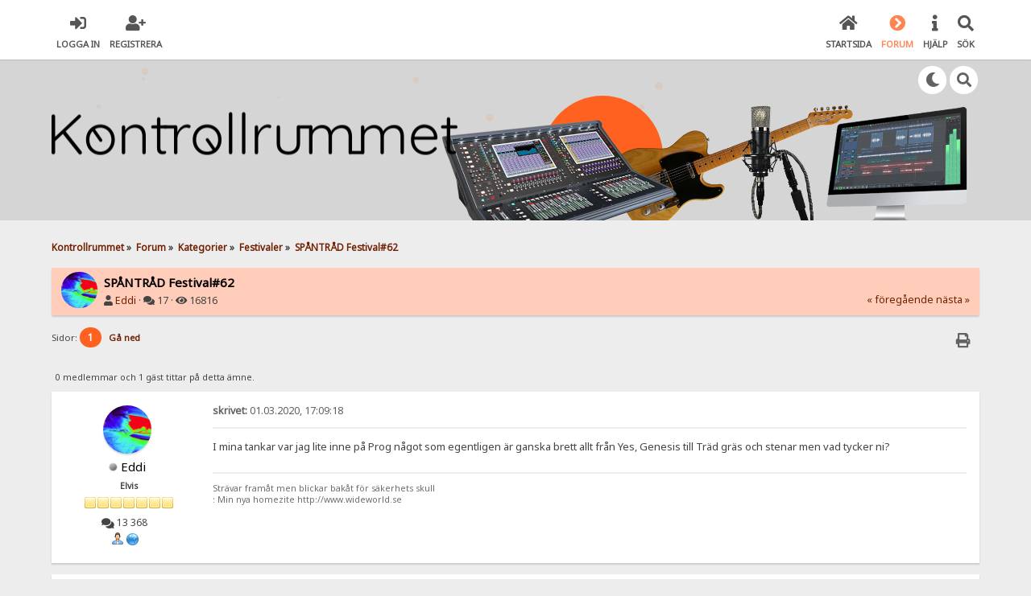

--- FILE ---
content_type: text/html; charset=UTF-8
request_url: https://www.kontrollrummet.com/index.php/topic,57520.0.html?PHPSESSID=rkmd7ds7vsphcuqnlhc0qjac53
body_size: 96441
content:

<!DOCTYPE html>
<html xmlns="http://www.w3.org/1999/xhtml" lang="sv-SE">
<head>
	<meta charset="UTF-8" />
	<link rel="stylesheet" type="text/css" href="https://www.kontrollrummet.com/Themes/SunRise20/css/index.css?fin20" />
	<link rel="stylesheet" type="text/css" href="https://www.kontrollrummet.com/Themes/SunRise20/css/responsive.css?fin20" />
	<link rel="stylesheet" type="text/css" href="https://www.kontrollrummet.com/Themes/SunRise20/css/fontawesome-all.min.css" />
		<link class="tobeswitched" rel="stylesheet" type="text/css" href="https://www.kontrollrummet.com/Themes/SunRise20/css/sunrise.css?fin20" />
	<link rel="stylesheet" type="text/css" href="https://www.kontrollrummet.com/Themes/default/css/webkit.css" />
	<script src="https://code.jquery.com/jquery-3.2.1.min.js"></script>
	<script>
		var jq = jQuery.noConflict(true);
	</script>
	<script src="https://www.kontrollrummet.com/Themes/default/scripts/script.js?fin20"></script>
	<script src="https://www.kontrollrummet.com/Themes/SunRise20/scripts/theme.js?fin20"></script>
	<script><!-- // --><![CDATA[
		var smf_theme_url = "https://www.kontrollrummet.com/Themes/SunRise20";
		var smf_default_theme_url = "https://www.kontrollrummet.com/Themes/default";
		var smf_images_url = "https://www.kontrollrummet.com/Themes/SunRise20/images";
		var smf_scripturl = "https://www.kontrollrummet.com/index.php?PHPSESSID=rkmd7ds7vsphcuqnlhc0qjac53&amp;";
		var smf_iso_case_folding = false;
		var smf_charset = "UTF-8";
		var ajax_notification_text = "Laddar...";
		var ajax_notification_cancel_text = "Avbryt";
	// ]]></script>
	<meta name="viewport" content="width=device-width, initial-scale=1">
	<meta name="theme-color" content="#FF6120">
	<meta name="description" content="SPÅNTRÅD Festival#62" />
	<meta name="keywords" content="musik kontrollrummet.com instrument forum studio" />
	<title>SPÅNTRÅD Festival#62</title>
	<link rel="canonical" href="https://www.kontrollrummet.com/index.php?topic=57520.0" />
	<link rel="help" href="https://www.kontrollrummet.com/index.php?PHPSESSID=rkmd7ds7vsphcuqnlhc0qjac53&amp;action=help" />
	<link rel="search" href="https://www.kontrollrummet.com/index.php?PHPSESSID=rkmd7ds7vsphcuqnlhc0qjac53&amp;action=search" />
	<link rel="contents" href="https://www.kontrollrummet.com/index.php?PHPSESSID=rkmd7ds7vsphcuqnlhc0qjac53&amp;" />
	<link rel="alternate" type="application/rss+xml" title="Kontrollrummet - RSS" href="https://www.kontrollrummet.com/index.php?PHPSESSID=rkmd7ds7vsphcuqnlhc0qjac53&amp;type=rss;action=.xml" />
	<link rel="prev" href="https://www.kontrollrummet.com/index.php/topic,57520.0/prev_next,prev.html?PHPSESSID=rkmd7ds7vsphcuqnlhc0qjac53" />
	<link rel="next" href="https://www.kontrollrummet.com/index.php/topic,57520.0/prev_next,next.html?PHPSESSID=rkmd7ds7vsphcuqnlhc0qjac53" />
	<link rel="index" href="https://www.kontrollrummet.com/index.php/board,67.0.html?PHPSESSID=rkmd7ds7vsphcuqnlhc0qjac53" />
	<link rel="stylesheet" type="text/css" href="https://www.kontrollrummet.com/Themes/default/css/BBCode-YouTube2.css" />
			<script src="https://code.jquery.com/jquery-1.10.1.min.js"></script><meta name="viewport" content="width=device-width, initial-scale=1.0"/><!--[if lt IE 9]>
	<style type="text/css">
		  body {min-width:900px;}
	</style>
	<![endif]--><!--[if lt IE 7]>
	<style type="text/css">
	      #centerContainer {float: left;}
		  body {width:900px;}
	</style>
	<![endif]-->
	<link rel="stylesheet" type="text/css" href="https://www.kontrollrummet.com/Themes/default/css/tp-style.css?fin141" />
	<style type="text/css">
		.block_leftcontainer,
		.block_rightcontainer,
		.block_centercontainer,
		.block_uppercontainer,
		.block_lowercontainer,
		.block_topcontainer,
		.block_bottomcontainer
		{
			padding-bottom: 4px;
		}
		#tpleftbarHeader
		{
			margin-right: 4px;
		}
		#tprightbarHeader
		{
			margin-left: 4px;
		}
	</style>
	  <script type="text/javascript"><!-- // --><![CDATA[
		
		var tpPanels = new Array();
		function togglepanel( targetID )
		{
			var pstate = 0;
			var panel = targetID;
			var img = "toggle_" + targetID;
			var ap = 0;

			if ( document.getElementById ) {
				target = document.getElementById( panel );
				if ( target.style.display == "none" ) {
					target.style.display = "";
					pstate = 1;
					removeFromArray(targetID, tpPanels);
					document.cookie="tp_panels=" + tpPanels.join(",") + "; expires=Wednesday, 01-Aug-2040 08:00:00 GMT";
					document.getElementById(img).src = 'https://www.kontrollrummet.com/Themes/default/images/tinyportal/TPupshrink.gif';
				}
				else {
					target.style.display = "none";
					pstate = 0;
					tpPanels.push(targetID);
					document.cookie="tp_panels=" + tpPanels.join(",") + "; expires=Wednesday, 01-Aug-2040 08:00:00 GMT";
					document.getElementById(img).src = 'https://www.kontrollrummet.com/Themes/default/images/tinyportal/TPupshrink2.gif';
				}
			}
		}
		function removeFromArray(value, array){
			for(var x=0;x<array.length;x++){
				if(array[x]==value){
					array.splice(x, 1);
				}
			}
			return array;
		}
		function inArray(value, array){
			for(var x=0;x<array.length;x++){
				if(array[x]==value){
					return 1;
				}
			}
			return 0;
		}
	// ]]></script>
		<script type="text/javascript" src="https://www.kontrollrummet.com/Themes/default/scripts/captcha.js"></script>
	<script>
		jq(document).ready(function() {
			jq('.tooltip').tooltipster({
				delay: 0,
				theme: 'tooltipster-borderless'
			});
			jq("ul.quickbuttons:not(.phoneList) li a").each(function() {
				jq(this).tooltipster({
					content: jq(this).find("span"),
					selfDestruction: false,
					// if you use a single element as content for several tooltips, set this option to true
					contentCloning: false,
					delay: 0,
					theme: 'tooltipster-borderless'
				});
			});
		});
	</script>
</head>
<body id="topicpage" class="boardpage board67 topicpage topic57520">
	<header>
		<div class="frame">
			<div id="top_section">
				<div class="wrapper" style="width:90%">
					<div class="user guest">
						<ul class="dropmenu">
							<li><a href="javascript:void(0)" class="firstlevel loginOpen"><i class="fas fa-sign-in-alt"></i>	<span>Logga in</span></a></li>
							<li><a href="https://www.kontrollrummet.com/index.php?PHPSESSID=rkmd7ds7vsphcuqnlhc0qjac53&amp;action=register" class="firstlevel"><i class="fas fa-user-plus"></i>	<span>Registrera</span></a></li>
						</ul>
					</div>
		<nav>
			<div class="incarn taphoOnly"><h4>Menu</h4><div class="menuOpener taphoOnlyInline floatright buttonLike" data-state="opened"><i class="fas fa-times"></i></div></div>
			<ul class="dropmenu" id="menu_nav">
				<li id="button_home">
					<a class="firstlevel" href="https://www.kontrollrummet.com/index.php?PHPSESSID=rkmd7ds7vsphcuqnlhc0qjac53&amp;">
						<i class="fas fa-home"></i>
						<span class="last firstlevel">Startsida</span>
						
					</a>
				</li>
				<li id="button_forum">
					<a class="active firstlevel" href="https://www.kontrollrummet.com/index.php?PHPSESSID=rkmd7ds7vsphcuqnlhc0qjac53&amp;action=forum">
						<i class="fas fa-chevron-circle-right"></i>
						<span class="firstlevel">Forum</span>
						
					</a>
				</li>
				<li id="button_help">
					<a class="firstlevel" href="https://www.kontrollrummet.com/index.php?PHPSESSID=rkmd7ds7vsphcuqnlhc0qjac53&amp;action=help">
						<i class="fas fa-info"></i>
						<span class="firstlevel">Hjälp</span>
						<div class="taphoOnlyInline floatright"><i class="fas fa-caret-down" style="padding:8px"></i></div>
					</a>
					<ul>
						<li>
							<a href="https://www.kontrollrummet.com/index.php?PHPSESSID=rkmd7ds7vsphcuqnlhc0qjac53&amp;action=tpmod;sa=help">
								<span>TinyPortal</span>
							</a>
						</li>
					</ul>
				</li>
				<li id="button_search">
					<a class="firstlevel" href="https://www.kontrollrummet.com/index.php?PHPSESSID=rkmd7ds7vsphcuqnlhc0qjac53&amp;action=search">
						<i class="fas fa-search"></i>
						<span class="firstlevel">Sök</span>
						
					</a>
				</li>
			</ul>
		</nav>
					<div class="menuOpener taphoOnlyInline floatright buttonLike" data-state="closed"><i class="fas fa-bars"></i></div>
				</div>
			</div>
		</div>
			<div id="upper_section" class="middletext"><div class="wrapper" style="width:90%">
				<div class="mosunmo">
					<div class="mountain"></div>
					<div class="sunmoon sunrise_m"></div>
					<div class="sr_star"></div><div class="sr_star"></div><div class="sr_star"></div><div class="sr_star"></div><div class="sr_star"></div>
					<div class="sr_star"></div><div class="sr_star"></div><div class="sr_star"></div><div class="sr_star"></div><div class="sr_star"></div>
				</div>
					<div class="forumtitle imgHead">
						<div onclick="window.location.href = 'https://www.kontrollrummet.com/index.php'" class="title_onclick">
							<img src="https://www.kontrollrummet.com/Themes/SunRise20/images/custom/black_kr2021logo.png" class="sr_logo_switch" alt="Kontrollrummet" />
						</div>
					</div>
				<div class="topSettings">
					<div class="searchButton fsOpen buttonLike icon_style floatright tooltip" title="Sök"><i class="fas fa-search"></i></div>
					
					<div class="sr_modeSwitcher buttonLike icon_style floatright tooltip" title="Turn Off The Lights"><i class="fas fa-moon"></i></div>
				</div>
			</div>
		</div>
	</header>
	<div id="content_section" class="wrapper" style="width:90%">
		<div class="frame">
			<div id="main_content_section">
	<div class="navigate_section">
		<ul>
			<li>
				<a href="https://www.kontrollrummet.com/index.php?PHPSESSID=rkmd7ds7vsphcuqnlhc0qjac53&amp;"><span>Kontrollrummet</span></a> &#187;
			</li>
			<li>
				<a href="https://www.kontrollrummet.com/index.php?PHPSESSID=rkmd7ds7vsphcuqnlhc0qjac53&amp;action=forum"><span>Forum</span></a> &#187;
			</li>
			<li>
				<a href="https://www.kontrollrummet.com/index.php?PHPSESSID=rkmd7ds7vsphcuqnlhc0qjac53&amp;action=forum#c4"><span>Kategorier</span></a> &#187;
			</li>
			<li>
				<a href="https://www.kontrollrummet.com/index.php/board,67.0.html?PHPSESSID=rkmd7ds7vsphcuqnlhc0qjac53"><span>Festivaler</span></a> &#187;
			</li>
			<li class="last">
				<a href="https://www.kontrollrummet.com/index.php/topic,57520.0.html?PHPSESSID=rkmd7ds7vsphcuqnlhc0qjac53"><span>SPÅNTRÅD Festival#62</span></a>
			</li>
		</ul>
	</div><div class="nosides tp_responsive"><div id="mainContainer" style="clear: both;">		
		<div id="centerContainer">
			<div id="tpcontentHeader">
			</div>
			<a id="top"></a>
			<a id="msg319396"></a>
		<div class="threadthis">
			<div class="content">
				<img class="avatar" src="https://www.kontrollrummet.com/index.php?PHPSESSID=rkmd7ds7vsphcuqnlhc0qjac53&amp;action=dlattach;attach=5642;type=avatar" alt="" />
				<div class="threadthis_details">
					<h3 class="for_title">
						SPÅNTRÅD Festival#62
					</h3>
					<div class="detailS">
						<i class="fas fa-user"></i>    <a href="https://www.kontrollrummet.com/index.php?PHPSESSID=rkmd7ds7vsphcuqnlhc0qjac53&amp;action=profile;u=752">Eddi</a> &middot;
						<i class="fas fa-comments"></i>    17 &middot; <i class="fas fa-eye"></i>    16816<div class="nextlinks"><a href="https://www.kontrollrummet.com/index.php/topic,57520.0/prev_next,prev.html?PHPSESSID=rkmd7ds7vsphcuqnlhc0qjac53#new">&laquo; föregående</a> <a href="https://www.kontrollrummet.com/index.php/topic,57520.0/prev_next,next.html?PHPSESSID=rkmd7ds7vsphcuqnlhc0qjac53#new">nästa &raquo;</a></div>
					</div>
				</div>
			</div>
		</div>
			<div class="pagesection">
				
		<div class="specialBL buttonlist floatright">
			<ul>
				<li><a title="Skriv ut" class="tooltip button_strip_print" href="https://www.kontrollrummet.com/index.php?PHPSESSID=rkmd7ds7vsphcuqnlhc0qjac53&amp;action=printpage;topic=57520.0" rel="new_win nofollow"><span class="last">Skriv ut</span></a></li>
			</ul>
		</div>
				<div class="pagelinks floatleft">Sidor: <strong class='navPages active'>1</strong>   &nbsp;&nbsp;<a href="#lastPost"><strong>Gå ned</strong></a></div>
			</div>
			<div id="forumposts">
				<p id="whoisviewing" class="smalltext">0 medlemmar och 1 gäst tittar på detta ämne.
				</p>
				<form action="https://www.kontrollrummet.com/index.php?PHPSESSID=rkmd7ds7vsphcuqnlhc0qjac53&amp;action=quickmod2;topic=57520.0" method="post" accept-charset="UTF-8" name="quickModForm" id="quickModForm" style="margin: 0;" onsubmit="return oQuickModify.bInEditMode ? oQuickModify.modifySave('eab5ef838425c2065a06e45d506c95a7', 'aeb1f448b5') : false">
				<div class="windowbg">
					<span class="topslice"><span></span></span>
					<div class="post_wrapper phoneVflow">
						<div class="poster">
								<div class="avatar">
									<a href="https://www.kontrollrummet.com/index.php?PHPSESSID=rkmd7ds7vsphcuqnlhc0qjac53&amp;action=profile;u=752">
										<img class="avatar" src="https://www.kontrollrummet.com/index.php?PHPSESSID=rkmd7ds7vsphcuqnlhc0qjac53&amp;action=dlattach;attach=5642;type=avatar" style="width:50px;height:50px;max-width:100%;" alt="">
									</a>
								</div>
							<h4>
								<img class="online_img" src="https://www.kontrollrummet.com/Themes/SunRise20/images/useroff.gif" alt="Utloggad" />
								<a href="https://www.kontrollrummet.com/index.php?PHPSESSID=rkmd7ds7vsphcuqnlhc0qjac53&amp;action=profile;u=752" title="Visa profil för Eddi">Eddi</a>
							</h4>
							<ul class="reset smalltext" id="msg_319396_extra_info">
								<li class="postgroup" >Elvis</li>
								<li class="stars"><img src="https://www.kontrollrummet.com/Themes/SunRise20/images/star.gif" alt="*" /><img src="https://www.kontrollrummet.com/Themes/SunRise20/images/star.gif" alt="*" /><img src="https://www.kontrollrummet.com/Themes/SunRise20/images/star.gif" alt="*" /><img src="https://www.kontrollrummet.com/Themes/SunRise20/images/star.gif" alt="*" /><img src="https://www.kontrollrummet.com/Themes/SunRise20/images/star.gif" alt="*" /><img src="https://www.kontrollrummet.com/Themes/SunRise20/images/star.gif" alt="*" /><img src="https://www.kontrollrummet.com/Themes/SunRise20/images/star.gif" alt="*" /></li><ul class="greezeInsider">
								<li class="postcount"><i class="fas fa-comments"></i>    <strong class="sr_hidden">Antal inlägg:</strong> 13 368</li></ul>
								<li class="profile">
									<ul>
										<li><a href="https://www.kontrollrummet.com/index.php?PHPSESSID=rkmd7ds7vsphcuqnlhc0qjac53&amp;action=profile;u=752"><img src="https://www.kontrollrummet.com/Themes/SunRise20/images/icons/profile_sm.gif" alt="Visa profil" title="Visa profil" class="tooltip"/></a></li>
										<li><a href="http://www.wideworld.se" title="WideWorld &amp; Friends" target="_blank" class="new_win tooltip"><img src="https://www.kontrollrummet.com/Themes/SunRise20/images/www_sm.gif" alt="WideWorld &amp; Friends" /></a></li>
									</ul>
								</li>
							</ul>
						</div>
						<div class="postarea">
							<div class="flow_hidden phoneVflow">
								<div class="keyinfo">
									<h5 id="subject_319396" style="display:none;">
										<a href="https://www.kontrollrummet.com/index.php/topic,57520.msg319396.html?PHPSESSID=rkmd7ds7vsphcuqnlhc0qjac53#msg319396" rel="nofollow">SPÅNTRÅD Festival#62</a>
									</h5>
									<div class="time_posted">
										<a href="https://www.kontrollrummet.com/index.php/topic,57520.msg319396.html?PHPSESSID=rkmd7ds7vsphcuqnlhc0qjac53#msg319396" class="time_posted_href">
											<strong> skrivet:</strong> 01.03.2020, 17:09:18
										</a>
									</div><div id="msg_319396_quick_mod"></div>
								</div>
						</div>
							<div class="post">
								<div class="inner" id="msg_319396">I mina tankar var jag lite inne på Prog något som egentligen är ganska brett allt från Yes, Genesis till Träd gräs och stenar men vad tycker ni?</div>
							</div>

						<div class="moderatorbar">
							<div class="smalltext modified" id="modified_319396">
							</div>
							<div class="smalltext reportlinks">
							</div>
							<div class="signature" id="msg_319396_signature">Strävar framåt men blickar bakåt för säkerhets skull<br />: Min nya homezite http://www.wideworld.se</div>
						</div>
						<br class="clear">
						</div>
					</div>
					<span class="botslice"><span></span></span>
				</div>
				<hr class="post_separator" />
				<a id="msg319397"></a>
				<div class="windowbg2">
					<span class="topslice"><span></span></span>
					<div class="post_wrapper phoneVflow">
						<div class="poster">
								<div class="avatar">
									<a href="https://www.kontrollrummet.com/index.php?PHPSESSID=rkmd7ds7vsphcuqnlhc0qjac53&amp;action=profile;u=31">
										<img class="avatar" src="https://www.kontrollrummet.com/index.php?PHPSESSID=rkmd7ds7vsphcuqnlhc0qjac53&amp;action=dlattach;attach=10327;type=avatar" style="width:50px;height:50px;max-width:100%;" alt="">
									</a>
								</div>
							<h4>
								<img class="online_img" src="https://www.kontrollrummet.com/Themes/SunRise20/images/useroff.gif" alt="Utloggad" />
								<a href="https://www.kontrollrummet.com/index.php?PHPSESSID=rkmd7ds7vsphcuqnlhc0qjac53&amp;action=profile;u=31" title="Visa profil för slaptap">slaptap</a>
							</h4>
							<ul class="reset smalltext" id="msg_319397_extra_info">
								<li class="title">Homo Erectus</li>
								<li class="postgroup" >List-etta</li>
								<li class="stars"><img src="https://www.kontrollrummet.com/Themes/SunRise20/images/star.gif" alt="*" /><img src="https://www.kontrollrummet.com/Themes/SunRise20/images/star.gif" alt="*" /><img src="https://www.kontrollrummet.com/Themes/SunRise20/images/star.gif" alt="*" /></li><ul class="greezeInsider">
								<li class="postcount"><i class="fas fa-comments"></i>    <strong class="sr_hidden">Antal inlägg:</strong> 559</li></ul>
								<li class="blurb">Hearing aids... :D</li>
								<li class="profile">
									<ul>
										<li><a href="https://www.kontrollrummet.com/index.php?PHPSESSID=rkmd7ds7vsphcuqnlhc0qjac53&amp;action=profile;u=31"><img src="https://www.kontrollrummet.com/Themes/SunRise20/images/icons/profile_sm.gif" alt="Visa profil" title="Visa profil" class="tooltip"/></a></li>
									</ul>
								</li>
							</ul>
						</div>
						<div class="postarea">
							<div class="flow_hidden phoneVflow">
								<div class="keyinfo">
									<h5 id="subject_319397" style="display:none;">
										<a href="https://www.kontrollrummet.com/index.php/topic,57520.msg319397.html?PHPSESSID=rkmd7ds7vsphcuqnlhc0qjac53#msg319397" rel="nofollow">SV: SPÅNTRÅD Festival#62</a>
									</h5>
									<div class="time_posted">
										<a href="https://www.kontrollrummet.com/index.php/topic,57520.msg319397.html?PHPSESSID=rkmd7ds7vsphcuqnlhc0qjac53#msg319397" class="time_posted_href">
											<strong>Svar #1 skrivet:</strong> 04.03.2020, 21:46:49
										</a>
									</div><div id="msg_319397_quick_mod"></div>
								</div>
						</div>
							<div class="post">
								<div class="inner" id="msg_319397">Synonymer till progressiv!<br /><br />1: framåtsträvande, framstegsvänlig, positiv till utveckling, radikal<br />2:gradvis ökande, tillväxande, fortskridande, framåtskridande, tilltagande, gradvis stigande<br /><br />Med andra ord utesluter det allt från och med nu och bakåt! Någonting som aldrig tidigare har hörts förut ska nu skapas med utgångspunkt från de antika resterna av det förgångna.<br /><br />Kör! Deadline?<br /></div>
							</div>

						<div class="moderatorbar">
							<div class="smalltext modified" id="modified_319397">
							</div>
							<div class="smalltext reportlinks">
							</div>
						</div>
						<br class="clear">
						</div>
					</div>
					<span class="botslice"><span></span></span>
				</div>
				<hr class="post_separator" />
				<a id="msg319398"></a>
				<div class="windowbg">
					<span class="topslice"><span></span></span>
					<div class="post_wrapper phoneVflow">
						<div class="poster">
								<div class="avatar">
									<a href="https://www.kontrollrummet.com/index.php?PHPSESSID=rkmd7ds7vsphcuqnlhc0qjac53&amp;action=profile;u=752">
										<img class="avatar" src="https://www.kontrollrummet.com/index.php?PHPSESSID=rkmd7ds7vsphcuqnlhc0qjac53&amp;action=dlattach;attach=5642;type=avatar" style="width:50px;height:50px;max-width:100%;" alt="">
									</a>
								</div>
							<h4>
								<img class="online_img" src="https://www.kontrollrummet.com/Themes/SunRise20/images/useroff.gif" alt="Utloggad" />
								<a href="https://www.kontrollrummet.com/index.php?PHPSESSID=rkmd7ds7vsphcuqnlhc0qjac53&amp;action=profile;u=752" title="Visa profil för Eddi">Eddi</a>
							</h4>
							<ul class="reset smalltext" id="msg_319398_extra_info">
								<li class="postgroup" >Elvis</li>
								<li class="stars"><img src="https://www.kontrollrummet.com/Themes/SunRise20/images/star.gif" alt="*" /><img src="https://www.kontrollrummet.com/Themes/SunRise20/images/star.gif" alt="*" /><img src="https://www.kontrollrummet.com/Themes/SunRise20/images/star.gif" alt="*" /><img src="https://www.kontrollrummet.com/Themes/SunRise20/images/star.gif" alt="*" /><img src="https://www.kontrollrummet.com/Themes/SunRise20/images/star.gif" alt="*" /><img src="https://www.kontrollrummet.com/Themes/SunRise20/images/star.gif" alt="*" /><img src="https://www.kontrollrummet.com/Themes/SunRise20/images/star.gif" alt="*" /></li><ul class="greezeInsider">
								<li class="postcount"><i class="fas fa-comments"></i>    <strong class="sr_hidden">Antal inlägg:</strong> 13 368</li></ul>
								<li class="profile">
									<ul>
										<li><a href="https://www.kontrollrummet.com/index.php?PHPSESSID=rkmd7ds7vsphcuqnlhc0qjac53&amp;action=profile;u=752"><img src="https://www.kontrollrummet.com/Themes/SunRise20/images/icons/profile_sm.gif" alt="Visa profil" title="Visa profil" class="tooltip"/></a></li>
										<li><a href="http://www.wideworld.se" title="WideWorld &amp; Friends" target="_blank" class="new_win tooltip"><img src="https://www.kontrollrummet.com/Themes/SunRise20/images/www_sm.gif" alt="WideWorld &amp; Friends" /></a></li>
									</ul>
								</li>
							</ul>
						</div>
						<div class="postarea">
							<div class="flow_hidden phoneVflow">
								<div class="keyinfo">
									<h5 id="subject_319398" style="display:none;">
										<a href="https://www.kontrollrummet.com/index.php/topic,57520.msg319398.html?PHPSESSID=rkmd7ds7vsphcuqnlhc0qjac53#msg319398" rel="nofollow">SV: SPÅNTRÅD Festival#62</a>
									</h5>
									<div class="time_posted">
										<a href="https://www.kontrollrummet.com/index.php/topic,57520.msg319398.html?PHPSESSID=rkmd7ds7vsphcuqnlhc0qjac53#msg319398" class="time_posted_href">
											<strong>Svar #2 skrivet:</strong> 04.03.2020, 22:00:57
										</a>
									</div><div id="msg_319398_quick_mod"></div>
								</div>
						</div>
							<div class="post">
								<div class="inner" id="msg_319398"><div class="quoteheader"><div class="topslice_quote"><a href="https://www.kontrollrummet.com/index.php/topic,57520.msg319397.html?PHPSESSID=rkmd7ds7vsphcuqnlhc0qjac53#msg319397">Citat från: slaptap skrivet 04.03.2020, 21:46:49</a></div></div><blockquote class="bbc_standard_quote">Synonymer till progressiv!<br /><br />1: framåtsträvande, framstegsvänlig, positiv till utveckling, radikal<br />2:gradvis ökande, tillväxande, fortskridande, framåtskridande, tilltagande, gradvis stigande<br /><br />Med andra ord utesluter det allt från och med nu och bakåt! Någonting som aldrig tidigare har hörts förut ska nu skapas med utgångspunkt från de antika resterna av det förgångna.<br /><br />Kör! Deadline?<br /></blockquote><div class="quotefooter"><div class="botslice_quote"></div></div><br />Underbart positiv inställning - tänkte dock höra om andra tycker likadant <img src="https://www.kontrollrummet.com/Smileys/studiosmileys/biggrin.gif" alt="&#58;D" title="biggrin" class="smiley" /></div>
							</div>

						<div class="moderatorbar">
							<div class="smalltext modified" id="modified_319398">
							</div>
							<div class="smalltext reportlinks">
							</div>
							<div class="signature" id="msg_319398_signature">Strävar framåt men blickar bakåt för säkerhets skull<br />: Min nya homezite http://www.wideworld.se</div>
						</div>
						<br class="clear">
						</div>
					</div>
					<span class="botslice"><span></span></span>
				</div>
				<hr class="post_separator" />
				<a id="msg319399"></a>
				<div class="windowbg2">
					<span class="topslice"><span></span></span>
					<div class="post_wrapper phoneVflow">
						<div class="poster">
								<div class="avatar">
									<a href="https://www.kontrollrummet.com/index.php?PHPSESSID=rkmd7ds7vsphcuqnlhc0qjac53&amp;action=profile;u=24">
										<img class="avatar" src="https://www.kontrollrummet.com/index.php?PHPSESSID=rkmd7ds7vsphcuqnlhc0qjac53&amp;action=dlattach;attach=10044;type=avatar" style="width:50px;height:50px;max-width:100%;" alt="">
									</a>
								</div>
							<h4>
								<img class="online_img" src="https://www.kontrollrummet.com/Themes/SunRise20/images/useroff.gif" alt="Utloggad" />
								<a href="https://www.kontrollrummet.com/index.php?PHPSESSID=rkmd7ds7vsphcuqnlhc0qjac53&amp;action=profile;u=24" title="Visa profil för Wernborg">Wernborg</a>
							</h4>
							<ul class="reset smalltext" id="msg_319399_extra_info">
								<li class="membergroup" style="color: #FF0000">Administrator</li>
								<li class="postgroup" >Johnny Cash</li>
								<li class="stars"><img src="https://www.kontrollrummet.com/Themes/SunRise20/images/staradmin.gif" alt="*" /><img src="https://www.kontrollrummet.com/Themes/SunRise20/images/staradmin.gif" alt="*" /><img src="https://www.kontrollrummet.com/Themes/SunRise20/images/staradmin.gif" alt="*" /><img src="https://www.kontrollrummet.com/Themes/SunRise20/images/staradmin.gif" alt="*" /><img src="https://www.kontrollrummet.com/Themes/SunRise20/images/staradmin.gif" alt="*" /><img src="https://www.kontrollrummet.com/Themes/SunRise20/images/staradmin.gif" alt="*" /><img src="https://www.kontrollrummet.com/Themes/SunRise20/images/staradmin.gif" alt="*" /></li><ul class="greezeInsider">
								<li class="postcount"><i class="fas fa-comments"></i>    <strong class="sr_hidden">Antal inlägg:</strong> 8 534</li></ul>
								<li class="blurb">Moderator</li>
								<li class="profile">
									<ul>
										<li><a href="https://www.kontrollrummet.com/index.php?PHPSESSID=rkmd7ds7vsphcuqnlhc0qjac53&amp;action=profile;u=24"><img src="https://www.kontrollrummet.com/Themes/SunRise20/images/icons/profile_sm.gif" alt="Visa profil" title="Visa profil" class="tooltip"/></a></li>
									</ul>
								</li>
								<li class="custom">Soundcloud: <a href="https://www.soundcloud.com/Wernborg">Wernborg</a></li>
							</ul>
						</div>
						<div class="postarea">
							<div class="flow_hidden phoneVflow">
								<div class="keyinfo">
									<h5 id="subject_319399" style="display:none;">
										<a href="https://www.kontrollrummet.com/index.php/topic,57520.msg319399.html?PHPSESSID=rkmd7ds7vsphcuqnlhc0qjac53#msg319399" rel="nofollow">SV: SPÅNTRÅD Festival#62</a>
									</h5>
									<div class="time_posted">
										<a href="https://www.kontrollrummet.com/index.php/topic,57520.msg319399.html?PHPSESSID=rkmd7ds7vsphcuqnlhc0qjac53#msg319399" class="time_posted_href">
											<strong>Svar #3 skrivet:</strong> 04.03.2020, 22:02:21
										</a>
									</div><div id="msg_319399_quick_mod"></div>
								</div>
						</div>
							<div class="post">
								<div class="inner" id="msg_319399">Det är ju mellotider. Schlager?&nbsp; <img src="https://www.kontrollrummet.com/Smileys/studiosmileys/laugh.gif" alt="&#58;lol&#58;" title="laugh" class="smiley" /></div>
							</div>

						<div class="moderatorbar">
							<div class="smalltext modified" id="modified_319399">
							</div>
							<div class="smalltext reportlinks">
							</div>
						</div>
						<br class="clear">
						</div>
					</div>
					<span class="botslice"><span></span></span>
				</div>
				<hr class="post_separator" />
				<a id="msg319401"></a>
				<div class="windowbg">
					<span class="topslice"><span></span></span>
					<div class="post_wrapper phoneVflow">
						<div class="poster">
								<div class="avatar">
									<a href="https://www.kontrollrummet.com/index.php?PHPSESSID=rkmd7ds7vsphcuqnlhc0qjac53&amp;action=profile;u=752">
										<img class="avatar" src="https://www.kontrollrummet.com/index.php?PHPSESSID=rkmd7ds7vsphcuqnlhc0qjac53&amp;action=dlattach;attach=5642;type=avatar" style="width:50px;height:50px;max-width:100%;" alt="">
									</a>
								</div>
							<h4>
								<img class="online_img" src="https://www.kontrollrummet.com/Themes/SunRise20/images/useroff.gif" alt="Utloggad" />
								<a href="https://www.kontrollrummet.com/index.php?PHPSESSID=rkmd7ds7vsphcuqnlhc0qjac53&amp;action=profile;u=752" title="Visa profil för Eddi">Eddi</a>
							</h4>
							<ul class="reset smalltext" id="msg_319401_extra_info">
								<li class="postgroup" >Elvis</li>
								<li class="stars"><img src="https://www.kontrollrummet.com/Themes/SunRise20/images/star.gif" alt="*" /><img src="https://www.kontrollrummet.com/Themes/SunRise20/images/star.gif" alt="*" /><img src="https://www.kontrollrummet.com/Themes/SunRise20/images/star.gif" alt="*" /><img src="https://www.kontrollrummet.com/Themes/SunRise20/images/star.gif" alt="*" /><img src="https://www.kontrollrummet.com/Themes/SunRise20/images/star.gif" alt="*" /><img src="https://www.kontrollrummet.com/Themes/SunRise20/images/star.gif" alt="*" /><img src="https://www.kontrollrummet.com/Themes/SunRise20/images/star.gif" alt="*" /></li><ul class="greezeInsider">
								<li class="postcount"><i class="fas fa-comments"></i>    <strong class="sr_hidden">Antal inlägg:</strong> 13 368</li></ul>
								<li class="profile">
									<ul>
										<li><a href="https://www.kontrollrummet.com/index.php?PHPSESSID=rkmd7ds7vsphcuqnlhc0qjac53&amp;action=profile;u=752"><img src="https://www.kontrollrummet.com/Themes/SunRise20/images/icons/profile_sm.gif" alt="Visa profil" title="Visa profil" class="tooltip"/></a></li>
										<li><a href="http://www.wideworld.se" title="WideWorld &amp; Friends" target="_blank" class="new_win tooltip"><img src="https://www.kontrollrummet.com/Themes/SunRise20/images/www_sm.gif" alt="WideWorld &amp; Friends" /></a></li>
									</ul>
								</li>
							</ul>
						</div>
						<div class="postarea">
							<div class="flow_hidden phoneVflow">
								<div class="keyinfo">
									<h5 id="subject_319401" style="display:none;">
										<a href="https://www.kontrollrummet.com/index.php/topic,57520.msg319401.html?PHPSESSID=rkmd7ds7vsphcuqnlhc0qjac53#msg319401" rel="nofollow">SV: SPÅNTRÅD Festival#62</a>
									</h5>
									<div class="time_posted">
										<a href="https://www.kontrollrummet.com/index.php/topic,57520.msg319401.html?PHPSESSID=rkmd7ds7vsphcuqnlhc0qjac53#msg319401" class="time_posted_href">
											<strong>Svar #4 skrivet:</strong> 05.03.2020, 01:26:08
										</a>
									</div><div id="msg_319401_quick_mod"></div>
								</div>
						</div>
							<div class="post">
								<div class="inner" id="msg_319401"><div class="quoteheader"><div class="topslice_quote"><a href="https://www.kontrollrummet.com/index.php/topic,57520.msg319399.html?PHPSESSID=rkmd7ds7vsphcuqnlhc0qjac53#msg319399">Citat från: Wernborg skrivet 04.03.2020, 22:02:21</a></div></div><blockquote class="bbc_standard_quote">Det är ju mellotider. Schlager?&nbsp; <img src="https://www.kontrollrummet.com/Smileys/studiosmileys/laugh.gif" alt="&#58;lol&#58;" title="laugh" class="smiley" /><br /></blockquote><div class="quotefooter"><div class="botslice_quote"></div></div>Thank you god for smileys <img src="https://www.kontrollrummet.com/Smileys/studiosmileys/rolleyes.gif" alt="&#58;rolleyes&#58;" title="Roll Eyes" class="smiley" /></div>
							</div>

						<div class="moderatorbar">
							<div class="smalltext modified" id="modified_319401">
							</div>
							<div class="smalltext reportlinks">
							</div>
							<div class="signature" id="msg_319401_signature">Strävar framåt men blickar bakåt för säkerhets skull<br />: Min nya homezite http://www.wideworld.se</div>
						</div>
						<br class="clear">
						</div>
					</div>
					<span class="botslice"><span></span></span>
				</div>
				<hr class="post_separator" />
				<a id="msg319402"></a>
				<div class="windowbg2">
					<span class="topslice"><span></span></span>
					<div class="post_wrapper phoneVflow">
						<div class="poster">
								<div class="avatar">
									<a href="https://www.kontrollrummet.com/index.php?PHPSESSID=rkmd7ds7vsphcuqnlhc0qjac53&amp;action=profile;u=31">
										<img class="avatar" src="https://www.kontrollrummet.com/index.php?PHPSESSID=rkmd7ds7vsphcuqnlhc0qjac53&amp;action=dlattach;attach=10327;type=avatar" style="width:50px;height:50px;max-width:100%;" alt="">
									</a>
								</div>
							<h4>
								<img class="online_img" src="https://www.kontrollrummet.com/Themes/SunRise20/images/useroff.gif" alt="Utloggad" />
								<a href="https://www.kontrollrummet.com/index.php?PHPSESSID=rkmd7ds7vsphcuqnlhc0qjac53&amp;action=profile;u=31" title="Visa profil för slaptap">slaptap</a>
							</h4>
							<ul class="reset smalltext" id="msg_319402_extra_info">
								<li class="title">Homo Erectus</li>
								<li class="postgroup" >List-etta</li>
								<li class="stars"><img src="https://www.kontrollrummet.com/Themes/SunRise20/images/star.gif" alt="*" /><img src="https://www.kontrollrummet.com/Themes/SunRise20/images/star.gif" alt="*" /><img src="https://www.kontrollrummet.com/Themes/SunRise20/images/star.gif" alt="*" /></li><ul class="greezeInsider">
								<li class="postcount"><i class="fas fa-comments"></i>    <strong class="sr_hidden">Antal inlägg:</strong> 559</li></ul>
								<li class="blurb">Hearing aids... :D</li>
								<li class="profile">
									<ul>
										<li><a href="https://www.kontrollrummet.com/index.php?PHPSESSID=rkmd7ds7vsphcuqnlhc0qjac53&amp;action=profile;u=31"><img src="https://www.kontrollrummet.com/Themes/SunRise20/images/icons/profile_sm.gif" alt="Visa profil" title="Visa profil" class="tooltip"/></a></li>
									</ul>
								</li>
							</ul>
						</div>
						<div class="postarea">
							<div class="flow_hidden phoneVflow">
								<div class="keyinfo">
									<h5 id="subject_319402" style="display:none;">
										<a href="https://www.kontrollrummet.com/index.php/topic,57520.msg319402.html?PHPSESSID=rkmd7ds7vsphcuqnlhc0qjac53#msg319402" rel="nofollow">SV: SPÅNTRÅD Festival#62</a>
									</h5>
									<div class="time_posted">
										<a href="https://www.kontrollrummet.com/index.php/topic,57520.msg319402.html?PHPSESSID=rkmd7ds7vsphcuqnlhc0qjac53#msg319402" class="time_posted_href">
											<strong>Svar #5 skrivet:</strong> 05.03.2020, 16:55:59
										</a>
									</div><div id="msg_319402_quick_mod"></div>
								</div>
						</div>
							<div class="post">
								<div class="inner" id="msg_319402"><div class="quoteheader"><div class="topslice_quote"><a href="https://www.kontrollrummet.com/index.php/topic,57520.msg319401.html?PHPSESSID=rkmd7ds7vsphcuqnlhc0qjac53#msg319401">Citat från: Eddi skrivet 05.03.2020, 01:26:08</a></div></div><blockquote class="bbc_standard_quote"><div class="quoteheader"><div class="topslice_quote"><a href="https://www.kontrollrummet.com/index.php/topic,57520.msg319399.html?PHPSESSID=rkmd7ds7vsphcuqnlhc0qjac53#msg319399">Citat från: Wernborg skrivet 04.03.2020, 22:02:21</a></div></div><blockquote class="bbc_alternate_quote">Det är ju mellotider. Schlager?&nbsp; <img src="https://www.kontrollrummet.com/Smileys/studiosmileys/laugh.gif" alt="&#58;lol&#58;" title="laugh" class="smiley" /><br /></blockquote><div class="quotefooter"><div class="botslice_quote"></div></div>Thank you god for smileys <img src="https://www.kontrollrummet.com/Smileys/studiosmileys/rolleyes.gif" alt="&#58;rolleyes&#58;" title="Roll Eyes" class="smiley" /><br /></blockquote><div class="quotefooter"><div class="botslice_quote"></div></div><br />Progressiv schlager? <img src="https://www.kontrollrummet.com/Smileys/studiosmileys/ph34r.gif" alt="&#58;ph34r&#58;" title="ph34r" class="smiley" /><br /><br />Fångad av en västanfläkt - framförd i 7/8-tempo och 164,5 BPM.<br />Där jag går i mina matta flipflops - sjungen baklänges.<br />Fyra öl och en calsone - innan vi trycker på REC... <img src="https://www.kontrollrummet.com/Smileys/studiosmileys/blink.gif" alt="&#58;blink&#58;" title="blink" class="smiley" /><br /></div>
							</div>

						<div class="moderatorbar">
							<div class="smalltext modified" id="modified_319402">
							</div>
							<div class="smalltext reportlinks">
							</div>
						</div>
						<br class="clear">
						</div>
					</div>
					<span class="botslice"><span></span></span>
				</div>
				<hr class="post_separator" />
				<a id="msg319403"></a>
				<div class="windowbg">
					<span class="topslice"><span></span></span>
					<div class="post_wrapper phoneVflow">
						<div class="poster">
								<div class="avatar">
									<a href="https://www.kontrollrummet.com/index.php?PHPSESSID=rkmd7ds7vsphcuqnlhc0qjac53&amp;action=profile;u=752">
										<img class="avatar" src="https://www.kontrollrummet.com/index.php?PHPSESSID=rkmd7ds7vsphcuqnlhc0qjac53&amp;action=dlattach;attach=5642;type=avatar" style="width:50px;height:50px;max-width:100%;" alt="">
									</a>
								</div>
							<h4>
								<img class="online_img" src="https://www.kontrollrummet.com/Themes/SunRise20/images/useroff.gif" alt="Utloggad" />
								<a href="https://www.kontrollrummet.com/index.php?PHPSESSID=rkmd7ds7vsphcuqnlhc0qjac53&amp;action=profile;u=752" title="Visa profil för Eddi">Eddi</a>
							</h4>
							<ul class="reset smalltext" id="msg_319403_extra_info">
								<li class="postgroup" >Elvis</li>
								<li class="stars"><img src="https://www.kontrollrummet.com/Themes/SunRise20/images/star.gif" alt="*" /><img src="https://www.kontrollrummet.com/Themes/SunRise20/images/star.gif" alt="*" /><img src="https://www.kontrollrummet.com/Themes/SunRise20/images/star.gif" alt="*" /><img src="https://www.kontrollrummet.com/Themes/SunRise20/images/star.gif" alt="*" /><img src="https://www.kontrollrummet.com/Themes/SunRise20/images/star.gif" alt="*" /><img src="https://www.kontrollrummet.com/Themes/SunRise20/images/star.gif" alt="*" /><img src="https://www.kontrollrummet.com/Themes/SunRise20/images/star.gif" alt="*" /></li><ul class="greezeInsider">
								<li class="postcount"><i class="fas fa-comments"></i>    <strong class="sr_hidden">Antal inlägg:</strong> 13 368</li></ul>
								<li class="profile">
									<ul>
										<li><a href="https://www.kontrollrummet.com/index.php?PHPSESSID=rkmd7ds7vsphcuqnlhc0qjac53&amp;action=profile;u=752"><img src="https://www.kontrollrummet.com/Themes/SunRise20/images/icons/profile_sm.gif" alt="Visa profil" title="Visa profil" class="tooltip"/></a></li>
										<li><a href="http://www.wideworld.se" title="WideWorld &amp; Friends" target="_blank" class="new_win tooltip"><img src="https://www.kontrollrummet.com/Themes/SunRise20/images/www_sm.gif" alt="WideWorld &amp; Friends" /></a></li>
									</ul>
								</li>
							</ul>
						</div>
						<div class="postarea">
							<div class="flow_hidden phoneVflow">
								<div class="keyinfo">
									<h5 id="subject_319403" style="display:none;">
										<a href="https://www.kontrollrummet.com/index.php/topic,57520.msg319403.html?PHPSESSID=rkmd7ds7vsphcuqnlhc0qjac53#msg319403" rel="nofollow">SV: SPÅNTRÅD Festival#62</a>
									</h5>
									<div class="time_posted">
										<a href="https://www.kontrollrummet.com/index.php/topic,57520.msg319403.html?PHPSESSID=rkmd7ds7vsphcuqnlhc0qjac53#msg319403" class="time_posted_href">
											<strong>Svar #6 skrivet:</strong> 05.03.2020, 21:19:08
										</a>
									</div><div id="msg_319403_quick_mod"></div>
								</div>
						</div>
							<div class="post">
								<div class="inner" id="msg_319403">Lite inspiration<br /><br /><div style="max-width: 300px;"><div class="yt-wrapper"><iframe type="text/html" src="https://www.youtube.com/embed/7_e7r0ABEHA" allowfullscreen frameborder="0" webkitallowfullscreen mozallowfullscreen allowfullscreen></iframe></div></div><br /><br /><div style="max-width: 300px;"><div class="yt-wrapper"><iframe type="text/html" src="https://www.youtube.com/embed/HUQwE4pBhXM" allowfullscreen frameborder="0" webkitallowfullscreen mozallowfullscreen allowfullscreen></iframe></div></div><br /><br /><div style="max-width: 300px;"><div class="yt-wrapper"><iframe type="text/html" src="https://www.youtube.com/embed/_-_A7p3kemg" allowfullscreen frameborder="0" webkitallowfullscreen mozallowfullscreen allowfullscreen></iframe></div></div></div>
							</div>

						<div class="moderatorbar">
							<div class="smalltext modified" id="modified_319403">
								&#171; <em>Senast ändrad: 15.03.2020, 03:09:19 by Eddi</em> &#187;
							</div>
							<div class="smalltext reportlinks">
							</div>
							<div class="signature" id="msg_319403_signature">Strävar framåt men blickar bakåt för säkerhets skull<br />: Min nya homezite http://www.wideworld.se</div>
						</div>
						<br class="clear">
						</div>
					</div>
					<span class="botslice"><span></span></span>
				</div>
				<hr class="post_separator" />
				<a id="msg319404"></a>
				<div class="windowbg2">
					<span class="topslice"><span></span></span>
					<div class="post_wrapper phoneVflow">
						<div class="poster">
								<div class="avatar">
									<a href="https://www.kontrollrummet.com/index.php?PHPSESSID=rkmd7ds7vsphcuqnlhc0qjac53&amp;action=profile;u=1837">
										<img class="avatar" src="https://www.kontrollrummet.com/index.php?PHPSESSID=rkmd7ds7vsphcuqnlhc0qjac53&amp;action=dlattach;attach=5211;type=avatar" style="width:50px;height:50px;max-width:100%;" alt="">
									</a>
								</div>
							<h4>
								<img class="online_img" src="https://www.kontrollrummet.com/Themes/SunRise20/images/useroff.gif" alt="Utloggad" />
								<a href="https://www.kontrollrummet.com/index.php?PHPSESSID=rkmd7ds7vsphcuqnlhc0qjac53&amp;action=profile;u=1837" title="Visa profil för HasseFX">HasseFX</a>
							</h4>
							<ul class="reset smalltext" id="msg_319404_extra_info">
								<li class="postgroup" >Idol</li>
								<li class="stars"><img src="https://www.kontrollrummet.com/Themes/SunRise20/images/star.gif" alt="*" /><img src="https://www.kontrollrummet.com/Themes/SunRise20/images/star.gif" alt="*" /><img src="https://www.kontrollrummet.com/Themes/SunRise20/images/star.gif" alt="*" /><img src="https://www.kontrollrummet.com/Themes/SunRise20/images/star.gif" alt="*" /></li><ul class="greezeInsider">
								<li class="postcount"><i class="fas fa-comments"></i>    <strong class="sr_hidden">Antal inlägg:</strong> 1 710</li></ul>
								<li class="profile">
									<ul>
										<li><a href="https://www.kontrollrummet.com/index.php?PHPSESSID=rkmd7ds7vsphcuqnlhc0qjac53&amp;action=profile;u=1837"><img src="https://www.kontrollrummet.com/Themes/SunRise20/images/icons/profile_sm.gif" alt="Visa profil" title="Visa profil" class="tooltip"/></a></li>
									</ul>
								</li>
							</ul>
						</div>
						<div class="postarea">
							<div class="flow_hidden phoneVflow">
								<div class="keyinfo">
									<h5 id="subject_319404" style="display:none;">
										<a href="https://www.kontrollrummet.com/index.php/topic,57520.msg319404.html?PHPSESSID=rkmd7ds7vsphcuqnlhc0qjac53#msg319404" rel="nofollow">SV: SPÅNTRÅD Festival#62</a>
									</h5>
									<div class="time_posted">
										<a href="https://www.kontrollrummet.com/index.php/topic,57520.msg319404.html?PHPSESSID=rkmd7ds7vsphcuqnlhc0qjac53#msg319404" class="time_posted_href">
											<strong>Svar #7 skrivet:</strong> 06.03.2020, 00:36:52
										</a>
									</div><div id="msg_319404_quick_mod"></div>
								</div>
						</div>
							<div class="post">
								<div class="inner" id="msg_319404">Mer inspiration&nbsp; <img src="https://www.kontrollrummet.com/Smileys/studiosmileys/tongue.gif" alt="&#58;P" title="Tongue" class="smiley" /><br /><br /><iframe class="iframe" width="100%" height="100" scrolling="no" frameborder="no" src="https://w.soundcloud.com/player/?url=https://soundcloud.com/hasse_fx/blown-valve&amp;auto_play=false&amp;buying=true&amp;liking=false&amp;download=true&amp;sharing=true&amp;show_artwork=true&amp;show_comments=false&amp;show_playcount=false&amp;show_user=true&amp;hide_related=false&amp;visual=false&amp;start_track=0&amp;callback=true">						</iframe><br /><iframe class="iframe" width="100%" height="100" scrolling="no" frameborder="no" src="https://w.soundcloud.com/player/?url=https://soundcloud.com/hassefx2/pictures-in-a-pint-excerpt&amp;auto_play=false&amp;buying=true&amp;liking=false&amp;download=true&amp;sharing=true&amp;show_artwork=true&amp;show_comments=false&amp;show_playcount=false&amp;show_user=true&amp;hide_related=false&amp;visual=false&amp;start_track=0&amp;callback=true">						</iframe></div>
							</div>

						<div class="moderatorbar">
							<div class="smalltext modified" id="modified_319404">
								&#171; <em>Senast ändrad: 06.03.2020, 00:43:41 by HasseFX</em> &#187;
							</div>
							<div class="smalltext reportlinks">
							</div>
						</div>
						<br class="clear">
						</div>
					</div>
					<span class="botslice"><span></span></span>
				</div>
				<hr class="post_separator" />
				<a id="msg319425"></a>
				<div class="windowbg">
					<span class="topslice"><span></span></span>
					<div class="post_wrapper phoneVflow">
						<div class="poster">
								<div class="avatar">
									<a href="https://www.kontrollrummet.com/index.php?PHPSESSID=rkmd7ds7vsphcuqnlhc0qjac53&amp;action=profile;u=31">
										<img class="avatar" src="https://www.kontrollrummet.com/index.php?PHPSESSID=rkmd7ds7vsphcuqnlhc0qjac53&amp;action=dlattach;attach=10327;type=avatar" style="width:50px;height:50px;max-width:100%;" alt="">
									</a>
								</div>
							<h4>
								<img class="online_img" src="https://www.kontrollrummet.com/Themes/SunRise20/images/useroff.gif" alt="Utloggad" />
								<a href="https://www.kontrollrummet.com/index.php?PHPSESSID=rkmd7ds7vsphcuqnlhc0qjac53&amp;action=profile;u=31" title="Visa profil för slaptap">slaptap</a>
							</h4>
							<ul class="reset smalltext" id="msg_319425_extra_info">
								<li class="title">Homo Erectus</li>
								<li class="postgroup" >List-etta</li>
								<li class="stars"><img src="https://www.kontrollrummet.com/Themes/SunRise20/images/star.gif" alt="*" /><img src="https://www.kontrollrummet.com/Themes/SunRise20/images/star.gif" alt="*" /><img src="https://www.kontrollrummet.com/Themes/SunRise20/images/star.gif" alt="*" /></li><ul class="greezeInsider">
								<li class="postcount"><i class="fas fa-comments"></i>    <strong class="sr_hidden">Antal inlägg:</strong> 559</li></ul>
								<li class="blurb">Hearing aids... :D</li>
								<li class="profile">
									<ul>
										<li><a href="https://www.kontrollrummet.com/index.php?PHPSESSID=rkmd7ds7vsphcuqnlhc0qjac53&amp;action=profile;u=31"><img src="https://www.kontrollrummet.com/Themes/SunRise20/images/icons/profile_sm.gif" alt="Visa profil" title="Visa profil" class="tooltip"/></a></li>
									</ul>
								</li>
							</ul>
						</div>
						<div class="postarea">
							<div class="flow_hidden phoneVflow">
								<div class="keyinfo">
									<h5 id="subject_319425" style="display:none;">
										<a href="https://www.kontrollrummet.com/index.php/topic,57520.msg319425.html?PHPSESSID=rkmd7ds7vsphcuqnlhc0qjac53#msg319425" rel="nofollow">SV: SPÅNTRÅD Festival#62</a>
									</h5>
									<div class="time_posted">
										<a href="https://www.kontrollrummet.com/index.php/topic,57520.msg319425.html?PHPSESSID=rkmd7ds7vsphcuqnlhc0qjac53#msg319425" class="time_posted_href">
											<strong>Svar #8 skrivet:</strong> 11.03.2020, 13:18:06
										</a>
									</div><div id="msg_319425_quick_mod"></div>
								</div>
						</div>
							<div class="post">
								<div class="inner" id="msg_319425">Nå, prog eller schlager...eller båda?&nbsp; <img src="https://www.kontrollrummet.com/Smileys/studiosmileys/unsure.gif" alt="&#58;unsure&#58;" title="unsure" class="smiley" /></div>
							</div>

						<div class="moderatorbar">
							<div class="smalltext modified" id="modified_319425">
							</div>
							<div class="smalltext reportlinks">
							</div>
						</div>
						<br class="clear">
						</div>
					</div>
					<span class="botslice"><span></span></span>
				</div>
				<hr class="post_separator" />
				<a id="msg319432"></a>
				<div class="windowbg2">
					<span class="topslice"><span></span></span>
					<div class="post_wrapper phoneVflow">
						<div class="poster">
								<div class="avatar">
									<a href="https://www.kontrollrummet.com/index.php?PHPSESSID=rkmd7ds7vsphcuqnlhc0qjac53&amp;action=profile;u=77">
										<img class="avatar" src="https://www.kontrollrummet.com/index.php?PHPSESSID=rkmd7ds7vsphcuqnlhc0qjac53&amp;action=dlattach;attach=56;type=avatar" style="width:50px;height:50px;max-width:100%;" alt="">
									</a>
								</div>
							<h4>
								<img class="online_img" src="https://www.kontrollrummet.com/Themes/SunRise20/images/useroff.gif" alt="Utloggad" />
								<a href="https://www.kontrollrummet.com/index.php?PHPSESSID=rkmd7ds7vsphcuqnlhc0qjac53&amp;action=profile;u=77" title="Visa profil för egghuvud">egghuvud</a>
							</h4>
							<ul class="reset smalltext" id="msg_319432_extra_info">
								<li class="title">eggsalterande</li>
								<li class="postgroup" >Legend</li>
								<li class="stars"><img src="https://www.kontrollrummet.com/Themes/SunRise20/images/star.gif" alt="*" /><img src="https://www.kontrollrummet.com/Themes/SunRise20/images/star.gif" alt="*" /><img src="https://www.kontrollrummet.com/Themes/SunRise20/images/star.gif" alt="*" /><img src="https://www.kontrollrummet.com/Themes/SunRise20/images/star.gif" alt="*" /><img src="https://www.kontrollrummet.com/Themes/SunRise20/images/star.gif" alt="*" /></li><ul class="greezeInsider">
								<li class="postcount"><i class="fas fa-comments"></i>    <strong class="sr_hidden">Antal inlägg:</strong> 2 793</li></ul>
								<li class="profile">
									<ul>
										<li><a href="https://www.kontrollrummet.com/index.php?PHPSESSID=rkmd7ds7vsphcuqnlhc0qjac53&amp;action=profile;u=77"><img src="https://www.kontrollrummet.com/Themes/SunRise20/images/icons/profile_sm.gif" alt="Visa profil" title="Visa profil" class="tooltip"/></a></li>
									</ul>
								</li>
							</ul>
						</div>
						<div class="postarea">
							<div class="flow_hidden phoneVflow">
								<div class="keyinfo">
									<h5 id="subject_319432" style="display:none;">
										<a href="https://www.kontrollrummet.com/index.php/topic,57520.msg319432.html?PHPSESSID=rkmd7ds7vsphcuqnlhc0qjac53#msg319432" rel="nofollow">SV: SPÅNTRÅD Festival#62</a>
									</h5>
									<div class="time_posted">
										<a href="https://www.kontrollrummet.com/index.php/topic,57520.msg319432.html?PHPSESSID=rkmd7ds7vsphcuqnlhc0qjac53#msg319432" class="time_posted_href">
											<strong>Svar #9 skrivet:</strong> 11.03.2020, 16:12:55
										</a>
									</div><div id="msg_319432_quick_mod"></div>
								</div>
						</div>
							<div class="post">
								<div class="inner" id="msg_319432">Progg är kul men lite gubbigt kanske. Lyssnar hårt på Opeth och deras senaste platta In Cauda Venenum. Roligt med svenska texter. Finns både i svenks och engelsk version. Får man göra proggresiv dödsmetal?</div>
							</div>

						<div class="moderatorbar">
							<div class="smalltext modified" id="modified_319432">
							</div>
							<div class="smalltext reportlinks">
							</div>
						</div>
						<br class="clear">
						</div>
					</div>
					<span class="botslice"><span></span></span>
				</div>
				<hr class="post_separator" />
				<a id="msg319433"></a>
				<div class="windowbg">
					<span class="topslice"><span></span></span>
					<div class="post_wrapper phoneVflow">
						<div class="poster">
								<div class="avatar">
									<a href="https://www.kontrollrummet.com/index.php?PHPSESSID=rkmd7ds7vsphcuqnlhc0qjac53&amp;action=profile;u=77">
										<img class="avatar" src="https://www.kontrollrummet.com/index.php?PHPSESSID=rkmd7ds7vsphcuqnlhc0qjac53&amp;action=dlattach;attach=56;type=avatar" style="width:50px;height:50px;max-width:100%;" alt="">
									</a>
								</div>
							<h4>
								<img class="online_img" src="https://www.kontrollrummet.com/Themes/SunRise20/images/useroff.gif" alt="Utloggad" />
								<a href="https://www.kontrollrummet.com/index.php?PHPSESSID=rkmd7ds7vsphcuqnlhc0qjac53&amp;action=profile;u=77" title="Visa profil för egghuvud">egghuvud</a>
							</h4>
							<ul class="reset smalltext" id="msg_319433_extra_info">
								<li class="title">eggsalterande</li>
								<li class="postgroup" >Legend</li>
								<li class="stars"><img src="https://www.kontrollrummet.com/Themes/SunRise20/images/star.gif" alt="*" /><img src="https://www.kontrollrummet.com/Themes/SunRise20/images/star.gif" alt="*" /><img src="https://www.kontrollrummet.com/Themes/SunRise20/images/star.gif" alt="*" /><img src="https://www.kontrollrummet.com/Themes/SunRise20/images/star.gif" alt="*" /><img src="https://www.kontrollrummet.com/Themes/SunRise20/images/star.gif" alt="*" /></li><ul class="greezeInsider">
								<li class="postcount"><i class="fas fa-comments"></i>    <strong class="sr_hidden">Antal inlägg:</strong> 2 793</li></ul>
								<li class="profile">
									<ul>
										<li><a href="https://www.kontrollrummet.com/index.php?PHPSESSID=rkmd7ds7vsphcuqnlhc0qjac53&amp;action=profile;u=77"><img src="https://www.kontrollrummet.com/Themes/SunRise20/images/icons/profile_sm.gif" alt="Visa profil" title="Visa profil" class="tooltip"/></a></li>
									</ul>
								</li>
							</ul>
						</div>
						<div class="postarea">
							<div class="flow_hidden phoneVflow">
								<div class="keyinfo">
									<h5 id="subject_319433" style="display:none;">
										<a href="https://www.kontrollrummet.com/index.php/topic,57520.msg319433.html?PHPSESSID=rkmd7ds7vsphcuqnlhc0qjac53#msg319433" rel="nofollow">SV: SPÅNTRÅD Festival#62</a>
									</h5>
									<div class="time_posted">
										<a href="https://www.kontrollrummet.com/index.php/topic,57520.msg319433.html?PHPSESSID=rkmd7ds7vsphcuqnlhc0qjac53#msg319433" class="time_posted_href">
											<strong>Svar #10 skrivet:</strong> 11.03.2020, 16:13:29
										</a>
									</div><div id="msg_319433_quick_mod"></div>
								</div>
						</div>
							<div class="post">
								<div class="inner" id="msg_319433">Har vi inte haft en proggfestival förresten?</div>
							</div>

						<div class="moderatorbar">
							<div class="smalltext modified" id="modified_319433">
							</div>
							<div class="smalltext reportlinks">
							</div>
						</div>
						<br class="clear">
						</div>
					</div>
					<span class="botslice"><span></span></span>
				</div>
				<hr class="post_separator" />
				<a id="msg319436"></a>
				<div class="windowbg2">
					<span class="topslice"><span></span></span>
					<div class="post_wrapper phoneVflow">
						<div class="poster">
								<div class="avatar">
									<a href="https://www.kontrollrummet.com/index.php?PHPSESSID=rkmd7ds7vsphcuqnlhc0qjac53&amp;action=profile;u=752">
										<img class="avatar" src="https://www.kontrollrummet.com/index.php?PHPSESSID=rkmd7ds7vsphcuqnlhc0qjac53&amp;action=dlattach;attach=5642;type=avatar" style="width:50px;height:50px;max-width:100%;" alt="">
									</a>
								</div>
							<h4>
								<img class="online_img" src="https://www.kontrollrummet.com/Themes/SunRise20/images/useroff.gif" alt="Utloggad" />
								<a href="https://www.kontrollrummet.com/index.php?PHPSESSID=rkmd7ds7vsphcuqnlhc0qjac53&amp;action=profile;u=752" title="Visa profil för Eddi">Eddi</a>
							</h4>
							<ul class="reset smalltext" id="msg_319436_extra_info">
								<li class="postgroup" >Elvis</li>
								<li class="stars"><img src="https://www.kontrollrummet.com/Themes/SunRise20/images/star.gif" alt="*" /><img src="https://www.kontrollrummet.com/Themes/SunRise20/images/star.gif" alt="*" /><img src="https://www.kontrollrummet.com/Themes/SunRise20/images/star.gif" alt="*" /><img src="https://www.kontrollrummet.com/Themes/SunRise20/images/star.gif" alt="*" /><img src="https://www.kontrollrummet.com/Themes/SunRise20/images/star.gif" alt="*" /><img src="https://www.kontrollrummet.com/Themes/SunRise20/images/star.gif" alt="*" /><img src="https://www.kontrollrummet.com/Themes/SunRise20/images/star.gif" alt="*" /></li><ul class="greezeInsider">
								<li class="postcount"><i class="fas fa-comments"></i>    <strong class="sr_hidden">Antal inlägg:</strong> 13 368</li></ul>
								<li class="profile">
									<ul>
										<li><a href="https://www.kontrollrummet.com/index.php?PHPSESSID=rkmd7ds7vsphcuqnlhc0qjac53&amp;action=profile;u=752"><img src="https://www.kontrollrummet.com/Themes/SunRise20/images/icons/profile_sm.gif" alt="Visa profil" title="Visa profil" class="tooltip"/></a></li>
										<li><a href="http://www.wideworld.se" title="WideWorld &amp; Friends" target="_blank" class="new_win tooltip"><img src="https://www.kontrollrummet.com/Themes/SunRise20/images/www_sm.gif" alt="WideWorld &amp; Friends" /></a></li>
									</ul>
								</li>
							</ul>
						</div>
						<div class="postarea">
							<div class="flow_hidden phoneVflow">
								<div class="keyinfo">
									<h5 id="subject_319436" style="display:none;">
										<a href="https://www.kontrollrummet.com/index.php/topic,57520.msg319436.html?PHPSESSID=rkmd7ds7vsphcuqnlhc0qjac53#msg319436" rel="nofollow">SV: SPÅNTRÅD Festival#62</a>
									</h5>
									<div class="time_posted">
										<a href="https://www.kontrollrummet.com/index.php/topic,57520.msg319436.html?PHPSESSID=rkmd7ds7vsphcuqnlhc0qjac53#msg319436" class="time_posted_href">
											<strong>Svar #11 skrivet:</strong> 11.03.2020, 23:20:15
										</a>
									</div><div id="msg_319436_quick_mod"></div>
								</div>
						</div>
							<div class="post">
								<div class="inner" id="msg_319436"><div class="quoteheader"><div class="topslice_quote"><a href="https://www.kontrollrummet.com/index.php/topic,57520.msg319433.html?PHPSESSID=rkmd7ds7vsphcuqnlhc0qjac53#msg319433">Citat från: egghuvud skrivet 11.03.2020, 16:13:29</a></div></div><blockquote class="bbc_standard_quote">Har vi inte haft en proggfestival förresten?<br /></blockquote><div class="quotefooter"><div class="botslice_quote"></div></div>Eggs det var längesedan - kul. Ska kolla hur det är men spelar det egentligen nån roll?</div>
							</div>

						<div class="moderatorbar">
							<div class="smalltext modified" id="modified_319436">
							</div>
							<div class="smalltext reportlinks">
							</div>
							<div class="signature" id="msg_319436_signature">Strävar framåt men blickar bakåt för säkerhets skull<br />: Min nya homezite http://www.wideworld.se</div>
						</div>
						<br class="clear">
						</div>
					</div>
					<span class="botslice"><span></span></span>
				</div>
				<hr class="post_separator" />
				<a id="msg319437"></a>
				<div class="windowbg">
					<span class="topslice"><span></span></span>
					<div class="post_wrapper phoneVflow">
						<div class="poster">
								<div class="avatar">
									<a href="https://www.kontrollrummet.com/index.php?PHPSESSID=rkmd7ds7vsphcuqnlhc0qjac53&amp;action=profile;u=752">
										<img class="avatar" src="https://www.kontrollrummet.com/index.php?PHPSESSID=rkmd7ds7vsphcuqnlhc0qjac53&amp;action=dlattach;attach=5642;type=avatar" style="width:50px;height:50px;max-width:100%;" alt="">
									</a>
								</div>
							<h4>
								<img class="online_img" src="https://www.kontrollrummet.com/Themes/SunRise20/images/useroff.gif" alt="Utloggad" />
								<a href="https://www.kontrollrummet.com/index.php?PHPSESSID=rkmd7ds7vsphcuqnlhc0qjac53&amp;action=profile;u=752" title="Visa profil för Eddi">Eddi</a>
							</h4>
							<ul class="reset smalltext" id="msg_319437_extra_info">
								<li class="postgroup" >Elvis</li>
								<li class="stars"><img src="https://www.kontrollrummet.com/Themes/SunRise20/images/star.gif" alt="*" /><img src="https://www.kontrollrummet.com/Themes/SunRise20/images/star.gif" alt="*" /><img src="https://www.kontrollrummet.com/Themes/SunRise20/images/star.gif" alt="*" /><img src="https://www.kontrollrummet.com/Themes/SunRise20/images/star.gif" alt="*" /><img src="https://www.kontrollrummet.com/Themes/SunRise20/images/star.gif" alt="*" /><img src="https://www.kontrollrummet.com/Themes/SunRise20/images/star.gif" alt="*" /><img src="https://www.kontrollrummet.com/Themes/SunRise20/images/star.gif" alt="*" /></li><ul class="greezeInsider">
								<li class="postcount"><i class="fas fa-comments"></i>    <strong class="sr_hidden">Antal inlägg:</strong> 13 368</li></ul>
								<li class="profile">
									<ul>
										<li><a href="https://www.kontrollrummet.com/index.php?PHPSESSID=rkmd7ds7vsphcuqnlhc0qjac53&amp;action=profile;u=752"><img src="https://www.kontrollrummet.com/Themes/SunRise20/images/icons/profile_sm.gif" alt="Visa profil" title="Visa profil" class="tooltip"/></a></li>
										<li><a href="http://www.wideworld.se" title="WideWorld &amp; Friends" target="_blank" class="new_win tooltip"><img src="https://www.kontrollrummet.com/Themes/SunRise20/images/www_sm.gif" alt="WideWorld &amp; Friends" /></a></li>
									</ul>
								</li>
							</ul>
						</div>
						<div class="postarea">
							<div class="flow_hidden phoneVflow">
								<div class="keyinfo">
									<h5 id="subject_319437" style="display:none;">
										<a href="https://www.kontrollrummet.com/index.php/topic,57520.msg319437.html?PHPSESSID=rkmd7ds7vsphcuqnlhc0qjac53#msg319437" rel="nofollow">SV: SPÅNTRÅD Festival#62</a>
									</h5>
									<div class="time_posted">
										<a href="https://www.kontrollrummet.com/index.php/topic,57520.msg319437.html?PHPSESSID=rkmd7ds7vsphcuqnlhc0qjac53#msg319437" class="time_posted_href">
											<strong>Svar #12 skrivet:</strong> 11.03.2020, 23:26:06
										</a>
									</div><div id="msg_319437_quick_mod"></div>
								</div>
						</div>
							<div class="post">
								<div class="inner" id="msg_319437">Jo festival #37 var prog/symfonisk rock alltså inte med den bredd som jag har föreslagit för festival 62.<br />Låtarna finns kvar på SC i rösningstråden: <a href="https://www.kontrollrummet.com/index.php?PHPSESSID=rkmd7ds7vsphcuqnlhc0qjac53&amp;/topic,39066.0.html" class="bbc_link" target="_blank">https://www.kontrollrummet.com/index.php/topic,39066.0.html</a><br /><br />Så här gick det då:<br />1.Edgar - Bribedant<br />2.The return of the ancient dragon - Boanjo<br />3.Scenes From The Life And Dreams Of David Berrymoore - Space&amp;Calle<br /><br />Slaptap - Wernis skämtade om schlagern bara. <br /><br />Eftersom inget annat förslag inkommit så säger vi att det blir &quot;prog med bredd&quot; - hur lång tid behövs en dryg månad kanske?</div>
							</div>

						<div class="moderatorbar">
							<div class="smalltext modified" id="modified_319437">
								&#171; <em>Senast ändrad: 12.03.2020, 00:34:54 by Eddi</em> &#187;
							</div>
							<div class="smalltext reportlinks">
							</div>
							<div class="signature" id="msg_319437_signature">Strävar framåt men blickar bakåt för säkerhets skull<br />: Min nya homezite http://www.wideworld.se</div>
						</div>
						<br class="clear">
						</div>
					</div>
					<span class="botslice"><span></span></span>
				</div>
				<hr class="post_separator" />
				<a id="msg319459"></a>
				<div class="windowbg2">
					<span class="topslice"><span></span></span>
					<div class="post_wrapper phoneVflow">
						<div class="poster">
								<div class="avatar">
									<a href="https://www.kontrollrummet.com/index.php?PHPSESSID=rkmd7ds7vsphcuqnlhc0qjac53&amp;action=profile;u=31">
										<img class="avatar" src="https://www.kontrollrummet.com/index.php?PHPSESSID=rkmd7ds7vsphcuqnlhc0qjac53&amp;action=dlattach;attach=10327;type=avatar" style="width:50px;height:50px;max-width:100%;" alt="">
									</a>
								</div>
							<h4>
								<img class="online_img" src="https://www.kontrollrummet.com/Themes/SunRise20/images/useroff.gif" alt="Utloggad" />
								<a href="https://www.kontrollrummet.com/index.php?PHPSESSID=rkmd7ds7vsphcuqnlhc0qjac53&amp;action=profile;u=31" title="Visa profil för slaptap">slaptap</a>
							</h4>
							<ul class="reset smalltext" id="msg_319459_extra_info">
								<li class="title">Homo Erectus</li>
								<li class="postgroup" >List-etta</li>
								<li class="stars"><img src="https://www.kontrollrummet.com/Themes/SunRise20/images/star.gif" alt="*" /><img src="https://www.kontrollrummet.com/Themes/SunRise20/images/star.gif" alt="*" /><img src="https://www.kontrollrummet.com/Themes/SunRise20/images/star.gif" alt="*" /></li><ul class="greezeInsider">
								<li class="postcount"><i class="fas fa-comments"></i>    <strong class="sr_hidden">Antal inlägg:</strong> 559</li></ul>
								<li class="blurb">Hearing aids... :D</li>
								<li class="profile">
									<ul>
										<li><a href="https://www.kontrollrummet.com/index.php?PHPSESSID=rkmd7ds7vsphcuqnlhc0qjac53&amp;action=profile;u=31"><img src="https://www.kontrollrummet.com/Themes/SunRise20/images/icons/profile_sm.gif" alt="Visa profil" title="Visa profil" class="tooltip"/></a></li>
									</ul>
								</li>
							</ul>
						</div>
						<div class="postarea">
							<div class="flow_hidden phoneVflow">
								<div class="keyinfo">
									<h5 id="subject_319459" style="display:none;">
										<a href="https://www.kontrollrummet.com/index.php/topic,57520.msg319459.html?PHPSESSID=rkmd7ds7vsphcuqnlhc0qjac53#msg319459" rel="nofollow">SV: SPÅNTRÅD Festival#62</a>
									</h5>
									<div class="time_posted">
										<a href="https://www.kontrollrummet.com/index.php/topic,57520.msg319459.html?PHPSESSID=rkmd7ds7vsphcuqnlhc0qjac53#msg319459" class="time_posted_href">
											<strong>Svar #13 skrivet:</strong> 12.03.2020, 10:15:08
										</a>
									</div><div id="msg_319459_quick_mod"></div>
								</div>
						</div>
							<div class="post">
								<div class="inner" id="msg_319459"><div class="quoteheader"><div class="topslice_quote"><a href="https://www.kontrollrummet.com/index.php/topic,57520.msg319437.html?PHPSESSID=rkmd7ds7vsphcuqnlhc0qjac53#msg319437">Citat från: Eddi skrivet 11.03.2020, 23:26:06</a></div></div><blockquote class="bbc_standard_quote">Slaptap - Wernis skämtade om schlagern bara. <br /></blockquote><div class="quotefooter"><div class="botslice_quote"></div></div><br />Kan jag aaaaaaldrig tänka mig...inte ens i min vildaste fantasi... <img src="https://www.kontrollrummet.com/Smileys/studiosmileys/ph34r.gif" alt="&#58;ph34r&#58;" title="ph34r" class="smiley" /><br /><br /><div class="quoteheader"><div class="topslice_quote"><a href="https://www.kontrollrummet.com/index.php/topic,57520.msg319437.html?PHPSESSID=rkmd7ds7vsphcuqnlhc0qjac53#msg319437">Citat från: Eddi skrivet 11.03.2020, 23:26:06</a></div></div><blockquote class="bbc_standard_quote">Eftersom inget annat förslag inkommit så säger vi att det blir &quot;prog med bredd&quot; - hur lång tid behövs en dryg månad kanske?<br /></blockquote><div class="quotefooter"><div class="botslice_quote"></div></div><br />&quot;Prog med bredd&quot; var det...många stereopluggar då.... <img src="https://www.kontrollrummet.com/Smileys/studiosmileys/blink.gif" alt="&#58;blink&#58;" title="blink" class="smiley" /><br /></div>
							</div>

						<div class="moderatorbar">
							<div class="smalltext modified" id="modified_319459">
							</div>
							<div class="smalltext reportlinks">
							</div>
						</div>
						<br class="clear">
						</div>
					</div>
					<span class="botslice"><span></span></span>
				</div>
				<hr class="post_separator" />
				<a id="msg319471"></a>
				<div class="windowbg">
					<span class="topslice"><span></span></span>
					<div class="post_wrapper phoneVflow">
						<div class="poster">
								<div class="avatar">
									<a href="https://www.kontrollrummet.com/index.php?PHPSESSID=rkmd7ds7vsphcuqnlhc0qjac53&amp;action=profile;u=24">
										<img class="avatar" src="https://www.kontrollrummet.com/index.php?PHPSESSID=rkmd7ds7vsphcuqnlhc0qjac53&amp;action=dlattach;attach=10044;type=avatar" style="width:50px;height:50px;max-width:100%;" alt="">
									</a>
								</div>
							<h4>
								<img class="online_img" src="https://www.kontrollrummet.com/Themes/SunRise20/images/useroff.gif" alt="Utloggad" />
								<a href="https://www.kontrollrummet.com/index.php?PHPSESSID=rkmd7ds7vsphcuqnlhc0qjac53&amp;action=profile;u=24" title="Visa profil för Wernborg">Wernborg</a>
							</h4>
							<ul class="reset smalltext" id="msg_319471_extra_info">
								<li class="membergroup" style="color: #FF0000">Administrator</li>
								<li class="postgroup" >Johnny Cash</li>
								<li class="stars"><img src="https://www.kontrollrummet.com/Themes/SunRise20/images/staradmin.gif" alt="*" /><img src="https://www.kontrollrummet.com/Themes/SunRise20/images/staradmin.gif" alt="*" /><img src="https://www.kontrollrummet.com/Themes/SunRise20/images/staradmin.gif" alt="*" /><img src="https://www.kontrollrummet.com/Themes/SunRise20/images/staradmin.gif" alt="*" /><img src="https://www.kontrollrummet.com/Themes/SunRise20/images/staradmin.gif" alt="*" /><img src="https://www.kontrollrummet.com/Themes/SunRise20/images/staradmin.gif" alt="*" /><img src="https://www.kontrollrummet.com/Themes/SunRise20/images/staradmin.gif" alt="*" /></li><ul class="greezeInsider">
								<li class="postcount"><i class="fas fa-comments"></i>    <strong class="sr_hidden">Antal inlägg:</strong> 8 534</li></ul>
								<li class="blurb">Moderator</li>
								<li class="profile">
									<ul>
										<li><a href="https://www.kontrollrummet.com/index.php?PHPSESSID=rkmd7ds7vsphcuqnlhc0qjac53&amp;action=profile;u=24"><img src="https://www.kontrollrummet.com/Themes/SunRise20/images/icons/profile_sm.gif" alt="Visa profil" title="Visa profil" class="tooltip"/></a></li>
									</ul>
								</li>
								<li class="custom">Soundcloud: <a href="https://www.soundcloud.com/Wernborg">Wernborg</a></li>
							</ul>
						</div>
						<div class="postarea">
							<div class="flow_hidden phoneVflow">
								<div class="keyinfo">
									<h5 id="subject_319471" style="display:none;">
										<a href="https://www.kontrollrummet.com/index.php/topic,57520.msg319471.html?PHPSESSID=rkmd7ds7vsphcuqnlhc0qjac53#msg319471" rel="nofollow">SV: SPÅNTRÅD Festival#62</a>
									</h5>
									<div class="time_posted">
										<a href="https://www.kontrollrummet.com/index.php/topic,57520.msg319471.html?PHPSESSID=rkmd7ds7vsphcuqnlhc0qjac53#msg319471" class="time_posted_href">
											<strong>Svar #14 skrivet:</strong> 12.03.2020, 23:30:57
										</a>
									</div><div id="msg_319471_quick_mod"></div>
								</div>
						</div>
							<div class="post">
								<div class="inner" id="msg_319471"><div class="quoteheader"><div class="topslice_quote"><a href="https://www.kontrollrummet.com/index.php/topic,57520.msg319459.html?PHPSESSID=rkmd7ds7vsphcuqnlhc0qjac53#msg319459">Citat från: slaptap skrivet 12.03.2020, 10:15:08</a></div></div><blockquote class="bbc_standard_quote"><div class="quoteheader"><div class="topslice_quote"><a href="https://www.kontrollrummet.com/index.php/topic,57520.msg319437.html?PHPSESSID=rkmd7ds7vsphcuqnlhc0qjac53#msg319437">Citat från: Eddi skrivet 11.03.2020, 23:26:06</a></div></div><blockquote class="bbc_alternate_quote">Slaptap - Wernis skämtade om schlagern bara. <br /></blockquote><div class="quotefooter"><div class="botslice_quote"></div></div>Kan jag aaaaaaldrig tänka mig...inte ens i min vildaste fantasi... <img src="https://www.kontrollrummet.com/Smileys/studiosmileys/ph34r.gif" alt="&#58;ph34r&#58;" title="ph34r" class="smiley" /><br /></blockquote><div class="quotefooter"><div class="botslice_quote"></div></div>Man skämtar inte om schlager. <br /><br /><br /><br /><br /><br /><br /><br /><br /><br /><br /><br /><br /><br /><br /><br /><br /><br /><br /><br /><br /><br /><br /><br /><br /><br /><br /><br /><br /><br /><br /><br /><br /><br /><br /><br /><br /><br /><br /><br /><br /><br /><br /><br /><br /><br /><br /><br /><br /><br /><br /><br /><br /><br /><br /><br /><br /><br /><br />Eller jo, det gör man.&nbsp; <img src="https://www.kontrollrummet.com/Smileys/studiosmileys/ph34r.gif" alt="&#58;ph34r&#58;" title="ph34r" class="smiley" /></div>
							</div>

						<div class="moderatorbar">
							<div class="smalltext modified" id="modified_319471">
							</div>
							<div class="smalltext reportlinks">
							</div>
						</div>
						<br class="clear">
						</div>
					</div>
					<span class="botslice"><span></span></span>
				</div>
				<hr class="post_separator" />
				<a id="msg319472"></a>
				<div class="windowbg2">
					<span class="topslice"><span></span></span>
					<div class="post_wrapper phoneVflow">
						<div class="poster">
								<div class="avatar">
									<a href="https://www.kontrollrummet.com/index.php?PHPSESSID=rkmd7ds7vsphcuqnlhc0qjac53&amp;action=profile;u=752">
										<img class="avatar" src="https://www.kontrollrummet.com/index.php?PHPSESSID=rkmd7ds7vsphcuqnlhc0qjac53&amp;action=dlattach;attach=5642;type=avatar" style="width:50px;height:50px;max-width:100%;" alt="">
									</a>
								</div>
							<h4>
								<img class="online_img" src="https://www.kontrollrummet.com/Themes/SunRise20/images/useroff.gif" alt="Utloggad" />
								<a href="https://www.kontrollrummet.com/index.php?PHPSESSID=rkmd7ds7vsphcuqnlhc0qjac53&amp;action=profile;u=752" title="Visa profil för Eddi">Eddi</a>
							</h4>
							<ul class="reset smalltext" id="msg_319472_extra_info">
								<li class="postgroup" >Elvis</li>
								<li class="stars"><img src="https://www.kontrollrummet.com/Themes/SunRise20/images/star.gif" alt="*" /><img src="https://www.kontrollrummet.com/Themes/SunRise20/images/star.gif" alt="*" /><img src="https://www.kontrollrummet.com/Themes/SunRise20/images/star.gif" alt="*" /><img src="https://www.kontrollrummet.com/Themes/SunRise20/images/star.gif" alt="*" /><img src="https://www.kontrollrummet.com/Themes/SunRise20/images/star.gif" alt="*" /><img src="https://www.kontrollrummet.com/Themes/SunRise20/images/star.gif" alt="*" /><img src="https://www.kontrollrummet.com/Themes/SunRise20/images/star.gif" alt="*" /></li><ul class="greezeInsider">
								<li class="postcount"><i class="fas fa-comments"></i>    <strong class="sr_hidden">Antal inlägg:</strong> 13 368</li></ul>
								<li class="profile">
									<ul>
										<li><a href="https://www.kontrollrummet.com/index.php?PHPSESSID=rkmd7ds7vsphcuqnlhc0qjac53&amp;action=profile;u=752"><img src="https://www.kontrollrummet.com/Themes/SunRise20/images/icons/profile_sm.gif" alt="Visa profil" title="Visa profil" class="tooltip"/></a></li>
										<li><a href="http://www.wideworld.se" title="WideWorld &amp; Friends" target="_blank" class="new_win tooltip"><img src="https://www.kontrollrummet.com/Themes/SunRise20/images/www_sm.gif" alt="WideWorld &amp; Friends" /></a></li>
									</ul>
								</li>
							</ul>
						</div>
						<div class="postarea">
							<div class="flow_hidden phoneVflow">
								<div class="keyinfo">
									<h5 id="subject_319472" style="display:none;">
										<a href="https://www.kontrollrummet.com/index.php/topic,57520.msg319472.html?PHPSESSID=rkmd7ds7vsphcuqnlhc0qjac53#msg319472" rel="nofollow">SV: SPÅNTRÅD Festival#62</a>
									</h5>
									<div class="time_posted">
										<a href="https://www.kontrollrummet.com/index.php/topic,57520.msg319472.html?PHPSESSID=rkmd7ds7vsphcuqnlhc0qjac53#msg319472" class="time_posted_href">
											<strong>Svar #15 skrivet:</strong> 12.03.2020, 23:54:32
										</a>
									</div><div id="msg_319472_quick_mod"></div>
								</div>
						</div>
							<div class="post">
								<div class="inner" id="msg_319472"><div class="quoteheader"><div class="topslice_quote"><a href="https://www.kontrollrummet.com/index.php/topic,57520.msg319471.html?PHPSESSID=rkmd7ds7vsphcuqnlhc0qjac53#msg319471">Citat från: Wernborg skrivet 12.03.2020, 23:30:57</a></div></div><blockquote class="bbc_standard_quote"><div class="quoteheader"><div class="topslice_quote"><a href="https://www.kontrollrummet.com/index.php/topic,57520.msg319459.html?PHPSESSID=rkmd7ds7vsphcuqnlhc0qjac53#msg319459">Citat från: slaptap skrivet 12.03.2020, 10:15:08</a></div></div><blockquote class="bbc_alternate_quote"><div class="quoteheader"><div class="topslice_quote"><a href="https://www.kontrollrummet.com/index.php/topic,57520.msg319437.html?PHPSESSID=rkmd7ds7vsphcuqnlhc0qjac53#msg319437">Citat från: Eddi skrivet 11.03.2020, 23:26:06</a></div></div><blockquote class="bbc_standard_quote">Slaptap - Wernis skämtade om schlagern bara. <br /></blockquote><div class="quotefooter"><div class="botslice_quote"></div></div>Kan jag aaaaaaldrig tänka mig...inte ens i min vildaste fantasi... <img src="https://www.kontrollrummet.com/Smileys/studiosmileys/ph34r.gif" alt="&#58;ph34r&#58;" title="ph34r" class="smiley" /><br /></blockquote><div class="quotefooter"><div class="botslice_quote"></div></div>Man skämtar inte om schlager. <br /><br /><br /><br /><br /><br /><br /><br />Oh Mama Mia, jag tror de blir som bäst femma <img src="https://www.kontrollrummet.com/Smileys/studiosmileys/smile.gif" alt="&#58;&#41;" title="smile" class="smiley" /><br /><br /><br /><br /><br /><br /><br /><br /><br /><br /><br /><br /><br /><br /><br /><br /><br /><br /><br /><br /><br /><br /><br /><br /><br /><br /><br /><br /><br /><br /><br /><br /><br /><br /><br /><br /><br /><br /><br /><br /><br /><br /><br /><br /><br /><br /><br /><br /><br /><br /><br />Eller jo, det gör man.&nbsp; <img src="https://www.kontrollrummet.com/Smileys/studiosmileys/ph34r.gif" alt="&#58;ph34r&#58;" title="ph34r" class="smiley" /><br /></blockquote><div class="quotefooter"><div class="botslice_quote"></div></div></div>
							</div>

						<div class="moderatorbar">
							<div class="smalltext modified" id="modified_319472">
							</div>
							<div class="smalltext reportlinks">
							</div>
							<div class="signature" id="msg_319472_signature">Strävar framåt men blickar bakåt för säkerhets skull<br />: Min nya homezite http://www.wideworld.se</div>
						</div>
						<br class="clear">
						</div>
					</div>
					<span class="botslice"><span></span></span>
				</div>
				<hr class="post_separator" />
				<a id="msg319508"></a>
				<div class="windowbg">
					<span class="topslice"><span></span></span>
					<div class="post_wrapper phoneVflow">
						<div class="poster">
								<div class="avatar">
									<a href="https://www.kontrollrummet.com/index.php?PHPSESSID=rkmd7ds7vsphcuqnlhc0qjac53&amp;action=profile;u=751">
										<img class="avatar" src="https://www.kontrollrummet.com/index.php?PHPSESSID=rkmd7ds7vsphcuqnlhc0qjac53&amp;action=dlattach;attach=9912;type=avatar" style="width:50px;height:50px;max-width:100%;" alt="">
									</a>
								</div>
							<h4>
								<img class="online_img" src="https://www.kontrollrummet.com/Themes/SunRise20/images/useroff.gif" alt="Utloggad" />
								<a href="https://www.kontrollrummet.com/index.php?PHPSESSID=rkmd7ds7vsphcuqnlhc0qjac53&amp;action=profile;u=751" title="Visa profil för MaxB">MaxB</a>
							</h4>
							<ul class="reset smalltext" id="msg_319508_extra_info">
								<li class="postgroup" >Elvis</li>
								<li class="stars"><img src="https://www.kontrollrummet.com/Themes/SunRise20/images/star.gif" alt="*" /><img src="https://www.kontrollrummet.com/Themes/SunRise20/images/star.gif" alt="*" /><img src="https://www.kontrollrummet.com/Themes/SunRise20/images/star.gif" alt="*" /><img src="https://www.kontrollrummet.com/Themes/SunRise20/images/star.gif" alt="*" /><img src="https://www.kontrollrummet.com/Themes/SunRise20/images/star.gif" alt="*" /><img src="https://www.kontrollrummet.com/Themes/SunRise20/images/star.gif" alt="*" /><img src="https://www.kontrollrummet.com/Themes/SunRise20/images/star.gif" alt="*" /></li><ul class="greezeInsider">
								<li class="postcount"><i class="fas fa-comments"></i>    <strong class="sr_hidden">Antal inlägg:</strong> 16 873</li></ul>
								<li class="profile">
									<ul>
										<li><a href="https://www.kontrollrummet.com/index.php?PHPSESSID=rkmd7ds7vsphcuqnlhc0qjac53&amp;action=profile;u=751"><img src="https://www.kontrollrummet.com/Themes/SunRise20/images/icons/profile_sm.gif" alt="Visa profil" title="Visa profil" class="tooltip"/></a></li>
										<li><a href="http://elvshand.shivas.se" title="http://elvshand.shivas.se" target="_blank" class="new_win tooltip"><img src="https://www.kontrollrummet.com/Themes/SunRise20/images/www_sm.gif" alt="http://elvshand.shivas.se" /></a></li>
									</ul>
								</li>
								<li class="custom">Soundcloud: <a href="https://www.soundcloud.com/gitarr">gitarr</a></li>
							</ul>
						</div>
						<div class="postarea">
							<div class="flow_hidden phoneVflow">
								<div class="keyinfo">
									<h5 id="subject_319508" style="display:none;">
										<a href="https://www.kontrollrummet.com/index.php/topic,57520.msg319508.html?PHPSESSID=rkmd7ds7vsphcuqnlhc0qjac53#msg319508" rel="nofollow">SV: SPÅNTRÅD Festival#62</a>
									</h5>
									<div class="time_posted">
										<a href="https://www.kontrollrummet.com/index.php/topic,57520.msg319508.html?PHPSESSID=rkmd7ds7vsphcuqnlhc0qjac53#msg319508" class="time_posted_href">
											<strong>Svar #16 skrivet:</strong> 16.03.2020, 14:14:52
										</a>
									</div><div id="msg_319508_quick_mod"></div>
								</div>
						</div>
							<div class="post">
								<div class="inner" id="msg_319508">Ämnet tilltalar!<br />Kanske kan inspireras till något...?</div>
							</div>

						<div class="moderatorbar">
							<div class="smalltext modified" id="modified_319508">
							</div>
							<div class="smalltext reportlinks">
							</div>
							<div class="signature" id="msg_319508_signature">Jag lever i dået nu och är ingen kändis. Det är min Mini-Magitron - på <a href="http://www.google.se/#hl=sv&amp;source=hp&amp;q=Mini-Magitron&amp;btnG=Google-s%C3%B6kning&amp;meta=&amp;aq=f&amp;oq=Mini-Magitron&amp;fp=8854150ffb2c996e" class="bbc_link" target="_blank">Google</a></div>
						</div>
						<br class="clear">
						</div>
					</div>
					<span class="botslice"><span></span></span>
				</div>
				<hr class="post_separator" />
				</form>
			</div>
			<a id="lastPost"></a>
			<div class="pagesection">
				
		<div class="specialBL buttonlist floatright">
			<ul>
				<li><a title="Skriv ut" class="tooltip button_strip_print" href="https://www.kontrollrummet.com/index.php?PHPSESSID=rkmd7ds7vsphcuqnlhc0qjac53&amp;action=printpage;topic=57520.0" rel="new_win nofollow"><span class="last">Skriv ut</span></a></li>
			</ul>
		</div>
				<div id="moderationbuttons"></div>
				<div class="pagelinks floatleft">Sidor: <strong class='navPages active'>1</strong>   &nbsp;&nbsp;<a href="#top"><strong>Gå upp</strong></a></div>
			</div>
	<div class="navigate_section">
		<ul>
			<li>
				<a href="https://www.kontrollrummet.com/index.php?PHPSESSID=rkmd7ds7vsphcuqnlhc0qjac53&amp;"><span>Kontrollrummet</span></a> &#187;
			</li>
			<li>
				<a href="https://www.kontrollrummet.com/index.php?PHPSESSID=rkmd7ds7vsphcuqnlhc0qjac53&amp;action=forum"><span>Forum</span></a> &#187;
			</li>
			<li>
				<a href="https://www.kontrollrummet.com/index.php?PHPSESSID=rkmd7ds7vsphcuqnlhc0qjac53&amp;action=forum#c4"><span>Kategorier</span></a> &#187;
			</li>
			<li>
				<a href="https://www.kontrollrummet.com/index.php/board,67.0.html?PHPSESSID=rkmd7ds7vsphcuqnlhc0qjac53"><span>Festivaler</span></a> &#187;
			</li>
			<li class="last">
				<a href="https://www.kontrollrummet.com/index.php/topic,57520.0.html?PHPSESSID=rkmd7ds7vsphcuqnlhc0qjac53"><span>SPÅNTRÅD Festival#62</span></a>
			</li>
		</ul>
	</div>
			<div class="plainbox" id="display_jump_to">&nbsp;</div>
		<br class="clear" />
				<script type="text/javascript" src="https://www.kontrollrummet.com/Themes/default/scripts/topic.js"></script>
				<script type="text/javascript"><!-- // --><![CDATA[
					if ('XMLHttpRequest' in window)
					{
						var oQuickModify = new QuickModify({
							sScriptUrl: smf_scripturl,
							bShowModify: true,
							iTopicId: 57520,
							sTemplateBodyEdit: '\n\t\t\t\t\t\t\t\t<div id="quick_edit_body_container" style="width: 90%">\n\t\t\t\t\t\t\t\t\t<div id="error_box" style="padding: 4px;" class="error"><' + '/div>\n\t\t\t\t\t\t\t\t\t<textarea class="editor" name="message" rows="12" style="width: 100%; margin-bottom: 10px;" tabindex="1">%body%<' + '/textarea><br />\n\t\t\t\t\t\t\t\t\t<input type="hidden" name="aeb1f448b5" value="eab5ef838425c2065a06e45d506c95a7" />\n\t\t\t\t\t\t\t\t\t<input type="hidden" name="topic" value="57520" />\n\t\t\t\t\t\t\t\t\t<input type="hidden" name="msg" value="%msg_id%" />\n\t\t\t\t\t\t\t\t\t<div class="righttext">\n\t\t\t\t\t\t\t\t\t\t<input type="submit" name="post" value="Spara" tabindex="2" onclick="return oQuickModify.modifySave(\'eab5ef838425c2065a06e45d506c95a7\', \'aeb1f448b5\');" accesskey="s" class="button_submit" />&nbsp;&nbsp;<input type="submit" name="cancel" value="Avbryt" tabindex="3" onclick="return oQuickModify.modifyCancel();" class="button_submit" />\n\t\t\t\t\t\t\t\t\t<' + '/div>\n\t\t\t\t\t\t\t\t<' + '/div>',
							sTemplateSubjectEdit: '<input type="text" style="width: 90%;" name="subject" value="%subject%" size="80" maxlength="80" tabindex="4" class="input_text" />',
							sTemplateBodyNormal: '%body%',
							sTemplateSubjectNormal: '<a hr'+'ef="https://www.kontrollrummet.com/index.php?PHPSESSID=rkmd7ds7vsphcuqnlhc0qjac53&amp;'+'?topic=57520.msg%msg_id%#msg%msg_id%" rel="nofollow">%subject%<' + '/a>',
							sTemplateTopSubject: 'Ämne: %subject% &nbsp;(läst 16816 gånger)',
							sErrorBorderStyle: '1px solid red'
						});

						aJumpTo[aJumpTo.length] = new JumpTo({
							sContainerId: "display_jump_to",
							sJumpToTemplate: "<label class=\"smalltext\" for=\"%select_id%\">Gå till:<" + "/label> %dropdown_list%",
							iCurBoardId: 67,
							iCurBoardChildLevel: 0,
							sCurBoardName: "Festivaler",
							sBoardChildLevelIndicator: "==",
							sBoardPrefix: "=> ",
							sCatSeparator: "-----------------------------",
							sCatPrefix: "",
							sGoButtonLabel: "OK"
						});

						aIconLists[aIconLists.length] = new IconList({
							sBackReference: "aIconLists[" + aIconLists.length + "]",
							sIconIdPrefix: "msg_icon_",
							sScriptUrl: smf_scripturl,
							bShowModify: true,
							iBoardId: 67,
							iTopicId: 57520,
							sSessionId: "eab5ef838425c2065a06e45d506c95a7",
							sSessionVar: "aeb1f448b5",
							sLabelIconList: "Meddelandeikon",
							sBoxBackground: "transparent",
							sBoxBackgroundHover: "#ffffff",
							iBoxBorderWidthHover: 1,
							sBoxBorderColorHover: "#adadad" ,
							sContainerBackground: "#ffffff",
							sContainerBorder: "1px solid #adadad",
							sItemBorder: "1px solid #ffffff",
							sItemBorderHover: "1px dotted gray",
							sItemBackground: "transparent",
							sItemBackgroundHover: "#e0e0f0"
						});
					}
				// ]]></script>
	<script>
		jq(document).ready(function () {
			jq("label.container").each(function() {
				jq(this).append("<span class='checkmark'></span>");
			});

			// Display
			jq(".checkmark").hover(function (){
				if(jq("#oInTopicModeration_remove_button").text().indexOf("[0]") !== -1)
					jq(".buttonlist.specialBL li a[onclick=\"return oInTopicModeration.handleSubmit('remove')\"]").css("display", "none");
				else
					jq(".buttonlist.specialBL li a[onclick=\"return oInTopicModeration.handleSubmit('remove')\"]").css("display", "inherit");
			});

			jq(window).resize(papaQuickButans);
			papaQuickButans();
		});
	</script>
			<script type="text/javascript"><!-- // --><![CDATA[
				var verificationpostHandle = new smfCaptcha("https://www.kontrollrummet.com/index.php?PHPSESSID=rkmd7ds7vsphcuqnlhc0qjac53&amp;action=verificationcode;vid=post;rand=d22882d93328c635006b9718569d9771", "post", 1);
			// ]]></script></div><p class="clearthefloat" style="padding:0px;margin:0px;"></p>
	</div></div>
			</div>
		</div>
	</div>
	<footer>
		<div class="frame">
			<div class="wrapper" style="width:90%">
				<a href="#top_section" class="buttonLike toTopSR phoneNone"><i class="fas fa-arrow-up"></i></a>
				<ul class="reset">
					<li></li>
					<li class="copyright">
			<span class="smalltext" style="display: inline; visibility: visible; font-family: Verdana, Arial, sans-serif;"><a href="https://www.kontrollrummet.com/index.php?PHPSESSID=rkmd7ds7vsphcuqnlhc0qjac53&amp;action=credits" title="Simple Machines Forum" target="_blank" class="new_win">SMF 2.0.15</a> |
<a href="https://www.simplemachines.org/about/smf/license.php" title="License" target="_blank" class="new_win">SMF &copy; 2017</a>, <a href="https://www.simplemachines.org" title="Simple Machines" target="_blank" class="new_win">Simple Machines</a><br /><a href="https://www.createaforum.com" target="_blank">Simple Audio Video Embedder</a><br /><a target="_blank" href="https://www.tinyportal.net" title="TinyPortal">TinyPortal</a> <a href="https://www.kontrollrummet.com/index.php?PHPSESSID=rkmd7ds7vsphcuqnlhc0qjac53&amp;action=tpmod;sa=credits" title="TP 1.4.1">&copy; 2005-2018</a>
			</span><br />Designed with   <i class="fas fa-heart" style="color:red"></i>   by <a href="https://sycho9.github.io/" target="_blank" class="tooltip" title="Portfolio">SychO</a></li>
					<li class="social_media">
					<!--
					--><!--
					--><!--
					--><!--
					--><!--
					--><!--
					-->
						</li>
					</ul>
			</div>
		</div>
	</footer>
	<div class="fullscreen searchBar" style="display:none;">
		<div class="fsClose buttonLike icon_style"><i class="fas fa-times-circle"></i></div>
		<div class="fsInner">
			<form id="search_form" action="https://www.kontrollrummet.com/index.php?PHPSESSID=rkmd7ds7vsphcuqnlhc0qjac53&amp;action=search2" method="post" accept-charset="UTF-8">
				<div class="inGroup" style="margin-top: 25px;">
					<input type="text" name="search" value="" class="input_text" required/>
					<span class="highlight"></span>
					<span class="bar"></span>
					<label>Search </label>
				</div>
				<input type="submit" name="submit" value="Sök" class="button_submit" />
				<input type="hidden" name="advanced" value="0" />
				<input type="hidden" name="topic" value="57520" />
			</form>
		</div>
	</div>
		<div class="fullscreen loginBar" style="display:none;">
			<div class="fsClose buttonLike icon_style"><i class="fas fa-times-circle"></i></div>
			<div class="fsInner">
				<script src="https://www.kontrollrummet.com/Themes/default/scripts/sha1.js"></script>
				<form id="guest_form" action="https://www.kontrollrummet.com/index.php?PHPSESSID=rkmd7ds7vsphcuqnlhc0qjac53&amp;action=login2" method="post" accept-charset="UTF-8"  onsubmit="hashLoginPassword(this, 'eab5ef838425c2065a06e45d506c95a7');" autocomplete="off" >
					<input autocomplete="false" name="hidden" type="text" style="display:none;">
					<div class="inGroup griny" style="margin-top: 25px;">
						<input type="text" name="user" size="10" class="input_text" autocomplete="off" required/>
						<span class="highlight"></span>
						<span class="bar"></span>
						<label>Användarnamn</label>
					</div>
					<div class="inGroup griny">
						<input type="password" name="passwrd" size="10" class="input_password" autocomplete="nope" required/>
						<span class="highlight"></span>
						<span class="bar"></span>
						<label>Lösenord</label>
					</div>
					<label class="container checkmall">Förbli inloggad för alltid
					  <input type="checkbox" name="cookieneverexp" class="input_check" />
					  <span class="checkmark"></span>
					</label>
					<div class="downer">
						<input type="submit" value="Logga in" class="button_submit" />
						<a href="https://www.kontrollrummet.com/index.php?PHPSESSID=rkmd7ds7vsphcuqnlhc0qjac53&amp;action=reminder">Glömt bort ditt lösenord?</a>
					</div>
					<input type="hidden" name="hash_passwrd" value="" /><input type="hidden" name="aeb1f448b5" value="eab5ef838425c2065a06e45d506c95a7" />
				</form>
			</div>
		</div>
	<script>
		jq(document).ready(function () {
			jq(".fsOpen").click(function () {
				jq("input:text:visible:first").focus();
				jq("body").css("overflow", "hidden");
			});
			jq(".searchButton").click(function () {
				jq(".fullscreen.searchBar").css("display", "block");
			});
			jq(".loginOpen").click(function () {
				jq(".fullscreen.loginBar").css("display", "block");
			});
			jq(".fullscreen .fsClose").click(function () {
				jq(".fullscreen").css("display", "none");
				jq("body").css("overflow", "auto");
			});
		});

		// Cookies
		jq(".sr_modeSwitcher").click( function() {
			var sr_value = getCookie("sr_mode");
			var oSunRise = {
				default: {
					avatar: "https://www.kontrollrummet.com/Themes/SunRise20/images/default_avatar_midnight.png",
					fa: "sun",
					stylesheet: "<link class=\"tobeswitched\" rel=\"stylesheet\" type=\"text/css\" href=\"https://www.kontrollrummet.com/Themes/SunRise20/css/midnight.css?fin20\" />",
					logo: "https://www.kontrollrummet.com/Themes/SunRise20/images/custom/light_kr2021logo.png"
				},
				0: {
					avatar: "https://www.kontrollrummet.com/Themes/SunRise20/images/default_avatar.png",
					fa: "moon",
					stylesheet: "<link class=\"tobeswitched\" rel=\"stylesheet\" type=\"text/css\" href=\"https://www.kontrollrummet.com/Themes/SunRise20/css/sunrise.css?fin20\" />",
					logo: "https://www.kontrollrummet.com/Themes/SunRise20/images/custom/black_kr2021logo.png"
				},
				1: {
					avatar: "https://www.kontrollrummet.com/Themes/SunRise20/images/default_avatar_midnight.png",
					fa: "sun",
					stylesheet: "<link class=\"tobeswitched\" rel=\"stylesheet\" type=\"text/css\" href=\"https://www.kontrollrummet.com/Themes/SunRise20/css/midnight.css?fin20\" />",
					logo: "https://www.kontrollrummet.com/Themes/SunRise20/images/custom/light_kr2021logo.png"
				}
			};

			var sr_new_val = "default";
			if (sr_value == "") {
				setCookie("sr_mode", 1, 30);
				jq(this).tooltipster("content", "Turn On The Lights");
			} else {
				if(sr_value == 1) {
					sr_new_val = 0;
					jq(this).tooltipster("content", "Turn Off The Lights");
				} else {
					sr_new_val = 1;
					jq(this).tooltipster("content", "Turn On The Lights");
				}

				setCookie("sr_mode", sr_new_val, 30);
			}

			// Fade body out
			jq("body").fadeOut();

			// Switch stuff
			jq(".sr_modeSwitcher").html("<i class='fas fa-"+oSunRise[sr_new_val].fa+"'></i>");
			setTimeout(function() {
					jq(".tobeswitched").remove();
					jq("head").append(oSunRise[sr_new_val].stylesheet);
					jq(".avatar.sr_switchable").attr("src", oSunRise[sr_new_val].avatar);
					if(oSunRise[sr_new_val].logo)
						jq(".sr_logo_switch").attr("src", oSunRise[sr_new_val].logo);
					if(oSunRise[sr_new_val].fa=="moon")
						jq(".sunmoon").removeClass("midnight");
					else
						jq(".sunmoon").removeClass("sunrise");
			}, 400);


			// Fade back in
			jq("body").fadeIn();

			setTimeout(function() {
					if(oSunRise[sr_new_val].fa=="moon")
						jq(".sunmoon").addClass("sunrise");
					else
						jq(".sunmoon").addClass("midnight");
			}, 500);
		} );

	</script>
	<div class="sampleClass"></div>
</body></html>